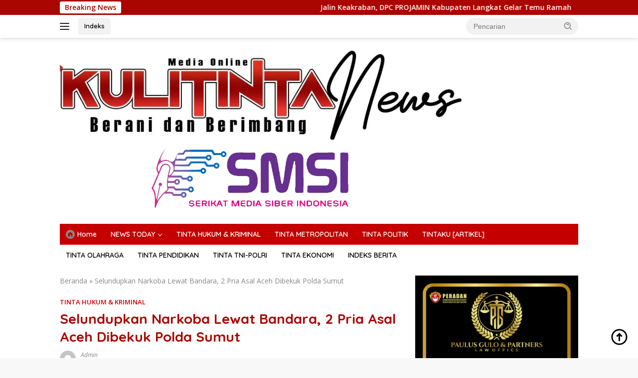

--- FILE ---
content_type: text/html; charset=UTF-8
request_url: https://www.kulitintanews.com/selundupkan-narkoba-lewat-bandara-2-pria-asal-aceh-dibekuk-polda-sumut/
body_size: 19389
content:
<!doctype html>
<html lang="id">
<head>
	<meta charset="UTF-8">
	<meta name="viewport" content="width=device-width, initial-scale=1">
	<link rel="profile" href="https://gmpg.org/xfn/11">

	<meta name='robots' content='index, follow, max-image-preview:large, max-snippet:-1, max-video-preview:-1' />

	<!-- This site is optimized with the Yoast SEO plugin v26.5 - https://yoast.com/wordpress/plugins/seo/ -->
	<title>Selundupkan Narkoba Lewat Bandara, 2 Pria Asal Aceh Dibekuk Polda Sumut - KuliTinta News</title>
	<link rel="canonical" href="https://www.kulitintanews.com/selundupkan-narkoba-lewat-bandara-2-pria-asal-aceh-dibekuk-polda-sumut/" />
	<meta property="og:locale" content="id_ID" />
	<meta property="og:type" content="article" />
	<meta property="og:title" content="Selundupkan Narkoba Lewat Bandara, 2 Pria Asal Aceh Dibekuk Polda Sumut - KuliTinta News" />
	<meta property="og:description" content="KULITINTANEWS.COM, MEDAN &#8211; Tim Subdit I Direktorat Narkoba Polda Sumut mengamankan 16 bungkus narkotika jenis sabu..." />
	<meta property="og:url" content="https://www.kulitintanews.com/selundupkan-narkoba-lewat-bandara-2-pria-asal-aceh-dibekuk-polda-sumut/" />
	<meta property="og:site_name" content="KuliTinta News" />
	<meta property="article:published_time" content="2024-02-23T06:16:19+00:00" />
	<meta name="author" content="admin" />
	<meta name="twitter:card" content="summary_large_image" />
	<meta name="twitter:label1" content="Ditulis oleh" />
	<meta name="twitter:data1" content="admin" />
	<script type="application/ld+json" class="yoast-schema-graph">{"@context":"https://schema.org","@graph":[{"@type":"Article","@id":"https://www.kulitintanews.com/selundupkan-narkoba-lewat-bandara-2-pria-asal-aceh-dibekuk-polda-sumut/#article","isPartOf":{"@id":"https://www.kulitintanews.com/selundupkan-narkoba-lewat-bandara-2-pria-asal-aceh-dibekuk-polda-sumut/"},"author":{"name":"admin","@id":"https://www.kulitintanews.com/#/schema/person/3184107572884c43d861d35e663f3cff"},"headline":"Selundupkan Narkoba Lewat Bandara, 2 Pria Asal Aceh Dibekuk Polda Sumut","datePublished":"2024-02-23T06:16:19+00:00","mainEntityOfPage":{"@id":"https://www.kulitintanews.com/selundupkan-narkoba-lewat-bandara-2-pria-asal-aceh-dibekuk-polda-sumut/"},"wordCount":108,"commentCount":0,"publisher":{"@id":"https://www.kulitintanews.com/#organization"},"image":{"@id":"https://www.kulitintanews.com/selundupkan-narkoba-lewat-bandara-2-pria-asal-aceh-dibekuk-polda-sumut/#primaryimage"},"thumbnailUrl":"","keywords":["Ditresnarkoba Polda Sumut","Narkoba","Penyelundupan Narkoba","polda sumut"],"articleSection":["TINTA HUKUM &amp; KRIMINAL"],"inLanguage":"id","potentialAction":[{"@type":"CommentAction","name":"Comment","target":["https://www.kulitintanews.com/selundupkan-narkoba-lewat-bandara-2-pria-asal-aceh-dibekuk-polda-sumut/#respond"]}]},{"@type":"WebPage","@id":"https://www.kulitintanews.com/selundupkan-narkoba-lewat-bandara-2-pria-asal-aceh-dibekuk-polda-sumut/","url":"https://www.kulitintanews.com/selundupkan-narkoba-lewat-bandara-2-pria-asal-aceh-dibekuk-polda-sumut/","name":"Selundupkan Narkoba Lewat Bandara, 2 Pria Asal Aceh Dibekuk Polda Sumut - KuliTinta News","isPartOf":{"@id":"https://www.kulitintanews.com/#website"},"primaryImageOfPage":{"@id":"https://www.kulitintanews.com/selundupkan-narkoba-lewat-bandara-2-pria-asal-aceh-dibekuk-polda-sumut/#primaryimage"},"image":{"@id":"https://www.kulitintanews.com/selundupkan-narkoba-lewat-bandara-2-pria-asal-aceh-dibekuk-polda-sumut/#primaryimage"},"thumbnailUrl":"","datePublished":"2024-02-23T06:16:19+00:00","breadcrumb":{"@id":"https://www.kulitintanews.com/selundupkan-narkoba-lewat-bandara-2-pria-asal-aceh-dibekuk-polda-sumut/#breadcrumb"},"inLanguage":"id","potentialAction":[{"@type":"ReadAction","target":["https://www.kulitintanews.com/selundupkan-narkoba-lewat-bandara-2-pria-asal-aceh-dibekuk-polda-sumut/"]}]},{"@type":"ImageObject","inLanguage":"id","@id":"https://www.kulitintanews.com/selundupkan-narkoba-lewat-bandara-2-pria-asal-aceh-dibekuk-polda-sumut/#primaryimage","url":"","contentUrl":""},{"@type":"BreadcrumbList","@id":"https://www.kulitintanews.com/selundupkan-narkoba-lewat-bandara-2-pria-asal-aceh-dibekuk-polda-sumut/#breadcrumb","itemListElement":[{"@type":"ListItem","position":1,"name":"Beranda","item":"https://www.kulitintanews.com/"},{"@type":"ListItem","position":2,"name":"Selundupkan Narkoba Lewat Bandara, 2 Pria Asal Aceh Dibekuk Polda Sumut"}]},{"@type":"WebSite","@id":"https://www.kulitintanews.com/#website","url":"https://www.kulitintanews.com/","name":"KuliTinta News","description":"Berani dan Berimbang","publisher":{"@id":"https://www.kulitintanews.com/#organization"},"potentialAction":[{"@type":"SearchAction","target":{"@type":"EntryPoint","urlTemplate":"https://www.kulitintanews.com/?s={search_term_string}"},"query-input":{"@type":"PropertyValueSpecification","valueRequired":true,"valueName":"search_term_string"}}],"inLanguage":"id"},{"@type":"Organization","@id":"https://www.kulitintanews.com/#organization","name":"KuliTinta News","url":"https://www.kulitintanews.com/","logo":{"@type":"ImageObject","inLanguage":"id","@id":"https://www.kulitintanews.com/#/schema/logo/image/","url":"https://www.kulitintanews.com/wp-content/uploads/2025/04/cropped-Kulitinta.jpg","contentUrl":"https://www.kulitintanews.com/wp-content/uploads/2025/04/cropped-Kulitinta.jpg","width":812,"height":193,"caption":"KuliTinta News"},"image":{"@id":"https://www.kulitintanews.com/#/schema/logo/image/"}},{"@type":"Person","@id":"https://www.kulitintanews.com/#/schema/person/3184107572884c43d861d35e663f3cff","name":"admin","image":{"@type":"ImageObject","inLanguage":"id","@id":"https://www.kulitintanews.com/#/schema/person/image/","url":"https://secure.gravatar.com/avatar/ec48ca9d20bee8f95d01e37af0c0211dce90bd7abcd24c9303f3cad7055dbff5?s=96&d=mm&r=g","contentUrl":"https://secure.gravatar.com/avatar/ec48ca9d20bee8f95d01e37af0c0211dce90bd7abcd24c9303f3cad7055dbff5?s=96&d=mm&r=g","caption":"admin"},"sameAs":["https://www.kulitintanews.com"],"url":"https://www.kulitintanews.com/author/admin/"}]}</script>
	<!-- / Yoast SEO plugin. -->


<link rel='dns-prefetch' href='//connect.facebook.net' />
<link rel='dns-prefetch' href='//www.googletagmanager.com' />
<link rel='dns-prefetch' href='//fonts.googleapis.com' />
<link rel='dns-prefetch' href='//pagead2.googlesyndication.com' />
<link rel="alternate" type="application/rss+xml" title="KuliTinta News &raquo; Feed" href="https://www.kulitintanews.com/feed/" />
<link rel="alternate" type="application/rss+xml" title="KuliTinta News &raquo; Umpan Komentar" href="https://www.kulitintanews.com/comments/feed/" />
<link rel="alternate" type="application/rss+xml" title="KuliTinta News &raquo; Selundupkan Narkoba Lewat Bandara, 2 Pria Asal Aceh Dibekuk Polda Sumut Umpan Komentar" href="https://www.kulitintanews.com/selundupkan-narkoba-lewat-bandara-2-pria-asal-aceh-dibekuk-polda-sumut/feed/" />
<link rel="alternate" title="oEmbed (JSON)" type="application/json+oembed" href="https://www.kulitintanews.com/wp-json/oembed/1.0/embed?url=https%3A%2F%2Fwww.kulitintanews.com%2Fselundupkan-narkoba-lewat-bandara-2-pria-asal-aceh-dibekuk-polda-sumut%2F" />
<link rel="alternate" title="oEmbed (XML)" type="text/xml+oembed" href="https://www.kulitintanews.com/wp-json/oembed/1.0/embed?url=https%3A%2F%2Fwww.kulitintanews.com%2Fselundupkan-narkoba-lewat-bandara-2-pria-asal-aceh-dibekuk-polda-sumut%2F&#038;format=xml" />
<style id='wp-img-auto-sizes-contain-inline-css'>
img:is([sizes=auto i],[sizes^="auto," i]){contain-intrinsic-size:3000px 1500px}
/*# sourceURL=wp-img-auto-sizes-contain-inline-css */
</style>
<link rel='stylesheet' id='dashicons-css' href='https://www.kulitintanews.com/wp-includes/css/dashicons.min.css?ver=6.9' media='all' />
<link rel='stylesheet' id='post-views-counter-frontend-css' href='https://www.kulitintanews.com/wp-content/plugins/post-views-counter/css/frontend.css?ver=1.6.1' media='all' />
<link rel='stylesheet' id='elusive-css' href='https://www.kulitintanews.com/wp-content/plugins/menu-icons/vendor/codeinwp/icon-picker/css/types/elusive.min.css?ver=2.0' media='all' />
<link rel='stylesheet' id='menu-icons-extra-css' href='https://www.kulitintanews.com/wp-content/plugins/menu-icons/css/extra.min.css?ver=0.13.20' media='all' />
<style id='wp-emoji-styles-inline-css'>

	img.wp-smiley, img.emoji {
		display: inline !important;
		border: none !important;
		box-shadow: none !important;
		height: 1em !important;
		width: 1em !important;
		margin: 0 0.07em !important;
		vertical-align: -0.1em !important;
		background: none !important;
		padding: 0 !important;
	}
/*# sourceURL=wp-emoji-styles-inline-css */
</style>
<link rel='stylesheet' id='wpberita-fonts-css' href='https://fonts.googleapis.com/css?family=Quicksand%3A600%2C600%2C700%7COpen+Sans%3A400%2Citalic%2C600&#038;subset=latin&#038;display=swap&#038;ver=2.1.7' media='all' />
<link rel='stylesheet' id='wpberita-style-css' href='https://www.kulitintanews.com/wp-content/themes/wpberita/style.css?ver=2.1.7' media='all' />
<style id='wpberita-style-inline-css'>
h1,h2,h3,h4,h5,h6,.sidr-class-site-title,.site-title,.gmr-mainmenu ul > li > a,.sidr ul li a,.heading-text,.gmr-mobilemenu ul li a,#navigationamp ul li a{font-family:Quicksand;}h1,h2,h3,h4,h5,h6,.sidr-class-site-title,.site-title,.gmr-mainmenu ul > li > a,.sidr ul li a,.heading-text,.gmr-mobilemenu ul li a,#navigationamp ul li a,.related-text-onlytitle{font-weight:600;}h1 strong,h2 strong,h3 strong,h4 strong,h5 strong,h6 strong{font-weight:700;}body{font-family:Open Sans;--font-reguler:400;--font-bold:600;--background-color:#f8f8f8;--main-color:#000000;--link-color-body:#000000;--hoverlink-color-body:#D32F2F;--border-color:#cccccc;--button-bgcolor:#0060aa;--button-color:#ffffff;--header-bgcolor:#ffffff;--topnav-color:#222222;--bigheadline-color:#f1c40f;--mainmenu-color:#ffffff;--mainmenu-hovercolor:#eeee22;--secondmenu-bgcolor:#ffffff;--secondmenu-color:#000000;--secondmenu-hovercolor:#dd3333;--content-bgcolor:#ffffff;--content-greycolor:#888888;--greybody-bgcolor:#efefef;--footer-bgcolor:#ffffff;--footer-color:#666666;--footer-linkcolor:#666666;--footer-hover-linkcolor:#666666;}.entry-content-single{font-size:16px;}body,body.dark-theme{--scheme-color:#aa0500;--secondscheme-color:#cc0000;--mainmenu-bgcolor:#c40000;}/* Generate Using Cache */
/*# sourceURL=wpberita-style-inline-css */
</style>

<!-- Potongan tag Google (gtag.js) ditambahkan oleh Site Kit -->
<!-- Snippet Google Analytics telah ditambahkan oleh Site Kit -->
<script src="https://www.googletagmanager.com/gtag/js?id=GT-PHPX3SHF" id="google_gtagjs-js" async></script>
<script id="google_gtagjs-js-after">
window.dataLayer = window.dataLayer || [];function gtag(){dataLayer.push(arguments);}
gtag("set","linker",{"domains":["www.kulitintanews.com"]});
gtag("js", new Date());
gtag("set", "developer_id.dZTNiMT", true);
gtag("config", "GT-PHPX3SHF");
//# sourceURL=google_gtagjs-js-after
</script>
<link rel="https://api.w.org/" href="https://www.kulitintanews.com/wp-json/" /><link rel="alternate" title="JSON" type="application/json" href="https://www.kulitintanews.com/wp-json/wp/v2/posts/5720" /><link rel="EditURI" type="application/rsd+xml" title="RSD" href="https://www.kulitintanews.com/xmlrpc.php?rsd" />
<meta name="generator" content="WordPress 6.9" />
<link rel='shortlink' href='https://www.kulitintanews.com/?p=5720' />
<meta name="generator" content="Site Kit by Google 1.170.0" /><link rel="pingback" href="https://www.kulitintanews.com/xmlrpc.php"><meta name="google-site-verification" content="pDYf-xFwBB6c4EECX9OYGAuODjV9Afsgc5iBb3Ef4bU">
<!-- Meta tag Google AdSense ditambahkan oleh Site Kit -->
<meta name="google-adsense-platform-account" content="ca-host-pub-2644536267352236">
<meta name="google-adsense-platform-domain" content="sitekit.withgoogle.com">
<!-- Akhir tag meta Google AdSense yang ditambahkan oleh Site Kit -->

<!-- Snippet Google AdSense telah ditambahkan oleh Site Kit -->
<script async src="https://pagead2.googlesyndication.com/pagead/js/adsbygoogle.js?client=ca-pub-6342874128650656&amp;host=ca-host-pub-2644536267352236" crossorigin="anonymous"></script>

<!-- Snippet Google AdSense penutup telah ditambahkan oleh Site Kit -->
<link rel="icon" href="https://www.kulitintanews.com/wp-content/uploads/2025/04/cropped-Desain-tanpa-judul-32x32.png" sizes="32x32" />
<link rel="icon" href="https://www.kulitintanews.com/wp-content/uploads/2025/04/cropped-Desain-tanpa-judul-192x192.png" sizes="192x192" />
<link rel="apple-touch-icon" href="https://www.kulitintanews.com/wp-content/uploads/2025/04/cropped-Desain-tanpa-judul-180x180.png" />
<meta name="msapplication-TileImage" content="https://www.kulitintanews.com/wp-content/uploads/2025/04/cropped-Desain-tanpa-judul-270x270.png" />
<style id='global-styles-inline-css'>
:root{--wp--preset--aspect-ratio--square: 1;--wp--preset--aspect-ratio--4-3: 4/3;--wp--preset--aspect-ratio--3-4: 3/4;--wp--preset--aspect-ratio--3-2: 3/2;--wp--preset--aspect-ratio--2-3: 2/3;--wp--preset--aspect-ratio--16-9: 16/9;--wp--preset--aspect-ratio--9-16: 9/16;--wp--preset--color--black: #000000;--wp--preset--color--cyan-bluish-gray: #abb8c3;--wp--preset--color--white: #ffffff;--wp--preset--color--pale-pink: #f78da7;--wp--preset--color--vivid-red: #cf2e2e;--wp--preset--color--luminous-vivid-orange: #ff6900;--wp--preset--color--luminous-vivid-amber: #fcb900;--wp--preset--color--light-green-cyan: #7bdcb5;--wp--preset--color--vivid-green-cyan: #00d084;--wp--preset--color--pale-cyan-blue: #8ed1fc;--wp--preset--color--vivid-cyan-blue: #0693e3;--wp--preset--color--vivid-purple: #9b51e0;--wp--preset--gradient--vivid-cyan-blue-to-vivid-purple: linear-gradient(135deg,rgb(6,147,227) 0%,rgb(155,81,224) 100%);--wp--preset--gradient--light-green-cyan-to-vivid-green-cyan: linear-gradient(135deg,rgb(122,220,180) 0%,rgb(0,208,130) 100%);--wp--preset--gradient--luminous-vivid-amber-to-luminous-vivid-orange: linear-gradient(135deg,rgb(252,185,0) 0%,rgb(255,105,0) 100%);--wp--preset--gradient--luminous-vivid-orange-to-vivid-red: linear-gradient(135deg,rgb(255,105,0) 0%,rgb(207,46,46) 100%);--wp--preset--gradient--very-light-gray-to-cyan-bluish-gray: linear-gradient(135deg,rgb(238,238,238) 0%,rgb(169,184,195) 100%);--wp--preset--gradient--cool-to-warm-spectrum: linear-gradient(135deg,rgb(74,234,220) 0%,rgb(151,120,209) 20%,rgb(207,42,186) 40%,rgb(238,44,130) 60%,rgb(251,105,98) 80%,rgb(254,248,76) 100%);--wp--preset--gradient--blush-light-purple: linear-gradient(135deg,rgb(255,206,236) 0%,rgb(152,150,240) 100%);--wp--preset--gradient--blush-bordeaux: linear-gradient(135deg,rgb(254,205,165) 0%,rgb(254,45,45) 50%,rgb(107,0,62) 100%);--wp--preset--gradient--luminous-dusk: linear-gradient(135deg,rgb(255,203,112) 0%,rgb(199,81,192) 50%,rgb(65,88,208) 100%);--wp--preset--gradient--pale-ocean: linear-gradient(135deg,rgb(255,245,203) 0%,rgb(182,227,212) 50%,rgb(51,167,181) 100%);--wp--preset--gradient--electric-grass: linear-gradient(135deg,rgb(202,248,128) 0%,rgb(113,206,126) 100%);--wp--preset--gradient--midnight: linear-gradient(135deg,rgb(2,3,129) 0%,rgb(40,116,252) 100%);--wp--preset--font-size--small: 13px;--wp--preset--font-size--medium: 20px;--wp--preset--font-size--large: 36px;--wp--preset--font-size--x-large: 42px;--wp--preset--spacing--20: 0.44rem;--wp--preset--spacing--30: 0.67rem;--wp--preset--spacing--40: 1rem;--wp--preset--spacing--50: 1.5rem;--wp--preset--spacing--60: 2.25rem;--wp--preset--spacing--70: 3.38rem;--wp--preset--spacing--80: 5.06rem;--wp--preset--shadow--natural: 6px 6px 9px rgba(0, 0, 0, 0.2);--wp--preset--shadow--deep: 12px 12px 50px rgba(0, 0, 0, 0.4);--wp--preset--shadow--sharp: 6px 6px 0px rgba(0, 0, 0, 0.2);--wp--preset--shadow--outlined: 6px 6px 0px -3px rgb(255, 255, 255), 6px 6px rgb(0, 0, 0);--wp--preset--shadow--crisp: 6px 6px 0px rgb(0, 0, 0);}:where(.is-layout-flex){gap: 0.5em;}:where(.is-layout-grid){gap: 0.5em;}body .is-layout-flex{display: flex;}.is-layout-flex{flex-wrap: wrap;align-items: center;}.is-layout-flex > :is(*, div){margin: 0;}body .is-layout-grid{display: grid;}.is-layout-grid > :is(*, div){margin: 0;}:where(.wp-block-columns.is-layout-flex){gap: 2em;}:where(.wp-block-columns.is-layout-grid){gap: 2em;}:where(.wp-block-post-template.is-layout-flex){gap: 1.25em;}:where(.wp-block-post-template.is-layout-grid){gap: 1.25em;}.has-black-color{color: var(--wp--preset--color--black) !important;}.has-cyan-bluish-gray-color{color: var(--wp--preset--color--cyan-bluish-gray) !important;}.has-white-color{color: var(--wp--preset--color--white) !important;}.has-pale-pink-color{color: var(--wp--preset--color--pale-pink) !important;}.has-vivid-red-color{color: var(--wp--preset--color--vivid-red) !important;}.has-luminous-vivid-orange-color{color: var(--wp--preset--color--luminous-vivid-orange) !important;}.has-luminous-vivid-amber-color{color: var(--wp--preset--color--luminous-vivid-amber) !important;}.has-light-green-cyan-color{color: var(--wp--preset--color--light-green-cyan) !important;}.has-vivid-green-cyan-color{color: var(--wp--preset--color--vivid-green-cyan) !important;}.has-pale-cyan-blue-color{color: var(--wp--preset--color--pale-cyan-blue) !important;}.has-vivid-cyan-blue-color{color: var(--wp--preset--color--vivid-cyan-blue) !important;}.has-vivid-purple-color{color: var(--wp--preset--color--vivid-purple) !important;}.has-black-background-color{background-color: var(--wp--preset--color--black) !important;}.has-cyan-bluish-gray-background-color{background-color: var(--wp--preset--color--cyan-bluish-gray) !important;}.has-white-background-color{background-color: var(--wp--preset--color--white) !important;}.has-pale-pink-background-color{background-color: var(--wp--preset--color--pale-pink) !important;}.has-vivid-red-background-color{background-color: var(--wp--preset--color--vivid-red) !important;}.has-luminous-vivid-orange-background-color{background-color: var(--wp--preset--color--luminous-vivid-orange) !important;}.has-luminous-vivid-amber-background-color{background-color: var(--wp--preset--color--luminous-vivid-amber) !important;}.has-light-green-cyan-background-color{background-color: var(--wp--preset--color--light-green-cyan) !important;}.has-vivid-green-cyan-background-color{background-color: var(--wp--preset--color--vivid-green-cyan) !important;}.has-pale-cyan-blue-background-color{background-color: var(--wp--preset--color--pale-cyan-blue) !important;}.has-vivid-cyan-blue-background-color{background-color: var(--wp--preset--color--vivid-cyan-blue) !important;}.has-vivid-purple-background-color{background-color: var(--wp--preset--color--vivid-purple) !important;}.has-black-border-color{border-color: var(--wp--preset--color--black) !important;}.has-cyan-bluish-gray-border-color{border-color: var(--wp--preset--color--cyan-bluish-gray) !important;}.has-white-border-color{border-color: var(--wp--preset--color--white) !important;}.has-pale-pink-border-color{border-color: var(--wp--preset--color--pale-pink) !important;}.has-vivid-red-border-color{border-color: var(--wp--preset--color--vivid-red) !important;}.has-luminous-vivid-orange-border-color{border-color: var(--wp--preset--color--luminous-vivid-orange) !important;}.has-luminous-vivid-amber-border-color{border-color: var(--wp--preset--color--luminous-vivid-amber) !important;}.has-light-green-cyan-border-color{border-color: var(--wp--preset--color--light-green-cyan) !important;}.has-vivid-green-cyan-border-color{border-color: var(--wp--preset--color--vivid-green-cyan) !important;}.has-pale-cyan-blue-border-color{border-color: var(--wp--preset--color--pale-cyan-blue) !important;}.has-vivid-cyan-blue-border-color{border-color: var(--wp--preset--color--vivid-cyan-blue) !important;}.has-vivid-purple-border-color{border-color: var(--wp--preset--color--vivid-purple) !important;}.has-vivid-cyan-blue-to-vivid-purple-gradient-background{background: var(--wp--preset--gradient--vivid-cyan-blue-to-vivid-purple) !important;}.has-light-green-cyan-to-vivid-green-cyan-gradient-background{background: var(--wp--preset--gradient--light-green-cyan-to-vivid-green-cyan) !important;}.has-luminous-vivid-amber-to-luminous-vivid-orange-gradient-background{background: var(--wp--preset--gradient--luminous-vivid-amber-to-luminous-vivid-orange) !important;}.has-luminous-vivid-orange-to-vivid-red-gradient-background{background: var(--wp--preset--gradient--luminous-vivid-orange-to-vivid-red) !important;}.has-very-light-gray-to-cyan-bluish-gray-gradient-background{background: var(--wp--preset--gradient--very-light-gray-to-cyan-bluish-gray) !important;}.has-cool-to-warm-spectrum-gradient-background{background: var(--wp--preset--gradient--cool-to-warm-spectrum) !important;}.has-blush-light-purple-gradient-background{background: var(--wp--preset--gradient--blush-light-purple) !important;}.has-blush-bordeaux-gradient-background{background: var(--wp--preset--gradient--blush-bordeaux) !important;}.has-luminous-dusk-gradient-background{background: var(--wp--preset--gradient--luminous-dusk) !important;}.has-pale-ocean-gradient-background{background: var(--wp--preset--gradient--pale-ocean) !important;}.has-electric-grass-gradient-background{background: var(--wp--preset--gradient--electric-grass) !important;}.has-midnight-gradient-background{background: var(--wp--preset--gradient--midnight) !important;}.has-small-font-size{font-size: var(--wp--preset--font-size--small) !important;}.has-medium-font-size{font-size: var(--wp--preset--font-size--medium) !important;}.has-large-font-size{font-size: var(--wp--preset--font-size--large) !important;}.has-x-large-font-size{font-size: var(--wp--preset--font-size--x-large) !important;}
/*# sourceURL=global-styles-inline-css */
</style>
</head>

<body class="wp-singular post-template-default single single-post postid-5720 single-format-standard wp-custom-logo wp-embed-responsive wp-theme-wpberita idtheme kentooz">
	<a class="skip-link screen-reader-text" href="#primary">Langsung ke konten</a>
	<div id="topnavwrap" class="gmr-topnavwrap clearfix">
		<div class="gmr-topnotification"><div class="container"><div class="list-flex"><div class="row-flex"><div class="text-marquee">Breaking News</div></div><div class="row-flex wrap-marquee"><div class="marquee">				<a href="https://www.kulitintanews.com/jalin-keakraban-dpc-projamin-kabupaten-langkat-gelar-temu-ramah/" class="gmr-recent-marquee" title="Jalin Keakraban, DPC PROJAMIN Kabupaten Langkat Gelar Temu Ramah">Jalin Keakraban, DPC PROJAMIN Kabupaten Langkat Gelar Temu Ramah</a>
								<a href="https://www.kulitintanews.com/unit-reskrim-polsek-salapian-ungkap-kasus-penganiayaan-di-desa-ujung-teran/" class="gmr-recent-marquee" title="Unit Reskrim Polsek Salapian Ungkap Kasus Penganiayaan di Desa Ujung Teran">Unit Reskrim Polsek Salapian Ungkap Kasus Penganiayaan di Desa Ujung Teran</a>
								<a href="https://www.kulitintanews.com/bus-perintis-akan-segera-beroperasi-di-deli-serdang/" class="gmr-recent-marquee" title="Bus Perintis Akan Segera Beroperasi di Deli Serdang">Bus Perintis Akan Segera Beroperasi di Deli Serdang</a>
								<a href="https://www.kulitintanews.com/peran-strategis-pkk-wujudkan-keluarga-sehat-dan-sejahtera/" class="gmr-recent-marquee" title="Peran Strategis PKK Wujudkan Keluarga Sehat dan Sejahtera">Peran Strategis PKK Wujudkan Keluarga Sehat dan Sejahtera</a>
								<a href="https://www.kulitintanews.com/gubernur-bobby-nasution-terus-kebut-pemulihan-pascabencana-sumut/" class="gmr-recent-marquee" title="Gubernur Bobby Nasution Terus Kebut Pemulihan Pascabencana Sumut">Gubernur Bobby Nasution Terus Kebut Pemulihan Pascabencana Sumut</a>
				</div></div></div></div></div>
		<div class="container">
			<div class="list-flex">
				<div class="row-flex gmr-navleft">
					<a id="gmr-responsive-menu" title="Menu" href="#menus" rel="nofollow"><div class="ktz-i-wrap"><span class="ktz-i"></span><span class="ktz-i"></span><span class="ktz-i"></span></div></a><div class="gmr-logo-mobile"><a class="custom-logo-link" href="https://www.kulitintanews.com/" title="KuliTinta News" rel="home"><img class="custom-logo" src="https://www.kulitintanews.com/wp-content/uploads/2025/04/cropped-Kulitinta.jpg" width="812" height="193" alt="KuliTinta News" loading="lazy" /></a></div><a href="https://www.kulitintanews.com/indeks/" class="topnav-button nomobile heading-text" title="Indeks">Indeks</a>				</div>

				<div class="row-flex gmr-navright">
					
								<div class="gmr-table-search">
									<form method="get" class="gmr-searchform searchform" action="https://www.kulitintanews.com/">
										<input type="text" name="s" id="s" placeholder="Pencarian" />
										<input type="hidden" name="post_type" value="post" />
										<button type="submit" role="button" class="gmr-search-submit gmr-search-icon">
										<svg xmlns="http://www.w3.org/2000/svg" aria-hidden="true" role="img" width="1em" height="1em" preserveAspectRatio="xMidYMid meet" viewBox="0 0 24 24"><path fill="currentColor" d="M10 18a7.952 7.952 0 0 0 4.897-1.688l4.396 4.396l1.414-1.414l-4.396-4.396A7.952 7.952 0 0 0 18 10c0-4.411-3.589-8-8-8s-8 3.589-8 8s3.589 8 8 8zm0-14c3.309 0 6 2.691 6 6s-2.691 6-6 6s-6-2.691-6-6s2.691-6 6-6z"/><path fill="currentColor" d="M11.412 8.586c.379.38.588.882.588 1.414h2a3.977 3.977 0 0 0-1.174-2.828c-1.514-1.512-4.139-1.512-5.652 0l1.412 1.416c.76-.758 2.07-.756 2.826-.002z"/></svg>
										</button>
									</form>
								</div>
							<div class="gmr-search-btn">
					<a id="search-menu-button" class="topnav-button gmr-search-icon" title="Pencarian" href="#" rel="nofollow"><svg xmlns="http://www.w3.org/2000/svg" aria-hidden="true" role="img" width="1em" height="1em" preserveAspectRatio="xMidYMid meet" viewBox="0 0 24 24"><path fill="none" stroke="currentColor" stroke-linecap="round" stroke-width="2" d="m21 21l-4.486-4.494M19 10.5a8.5 8.5 0 1 1-17 0a8.5 8.5 0 0 1 17 0Z"/></svg></a>
					<div id="search-dropdown-container" class="search-dropdown search">
					<form method="get" class="gmr-searchform searchform" action="https://www.kulitintanews.com/">
						<input type="text" name="s" id="s" placeholder="Pencarian" />
						<button type="submit" class="gmr-search-submit gmr-search-icon"><svg xmlns="http://www.w3.org/2000/svg" aria-hidden="true" role="img" width="1em" height="1em" preserveAspectRatio="xMidYMid meet" viewBox="0 0 24 24"><path fill="currentColor" d="M10 18a7.952 7.952 0 0 0 4.897-1.688l4.396 4.396l1.414-1.414l-4.396-4.396A7.952 7.952 0 0 0 18 10c0-4.411-3.589-8-8-8s-8 3.589-8 8s3.589 8 8 8zm0-14c3.309 0 6 2.691 6 6s-2.691 6-6 6s-6-2.691-6-6s2.691-6 6-6z"/><path fill="currentColor" d="M11.412 8.586c.379.38.588.882.588 1.414h2a3.977 3.977 0 0 0-1.174-2.828c-1.514-1.512-4.139-1.512-5.652 0l1.412 1.416c.76-.758 2.07-.756 2.826-.002z"/></svg></button>
					</form>
					</div>
				</div>				</div>
			</div>
		</div>
				</div>

	<div id="page" class="site">

									<header id="masthead" class="site-header">
								<div class="container">
					<div class="site-branding">
						<div class="gmr-logo"><div class="gmr-logo-wrap"><a class="custom-logo-link logolink" href="https://www.kulitintanews.com" title="KuliTinta News" rel="home"><img class="custom-logo" src="https://www.kulitintanews.com/wp-content/uploads/2025/04/cropped-Kulitinta.jpg" width="812" height="193" alt="KuliTinta News" loading="lazy" /></a><div class="close-topnavmenu-wrap"><a id="close-topnavmenu-button" rel="nofollow" href="#"><svg xmlns="http://www.w3.org/2000/svg" aria-hidden="true" role="img" width="1em" height="1em" preserveAspectRatio="xMidYMid meet" viewBox="0 0 32 32"><path fill="currentColor" d="M24 9.4L22.6 8L16 14.6L9.4 8L8 9.4l6.6 6.6L8 22.6L9.4 24l6.6-6.6l6.6 6.6l1.4-1.4l-6.6-6.6L24 9.4z"/></svg></a></div></div></div><div class="gmr-banner-logo"><img class="details-image" src="https://www.kulitintanews.com/wp-content/uploads/2025/04/Untitled-1-1.jpg" draggable="false" alt=""></div>					</div><!-- .site-branding -->
				</div>
			</header><!-- #masthead -->
							<div id="main-nav-wrap" class="gmr-mainmenu-wrap">
				<div class="container">
					<nav id="main-nav" class="main-navigation gmr-mainmenu">
						<ul id="primary-menu" class="menu"><li id="menu-item-180" class="menu-item menu-item-type-custom menu-item-object-custom menu-item-home menu-item-180"><a href="https://www.kulitintanews.com/"><i class="_mi _before elusive el-icon-home-alt" aria-hidden="true"></i><span>Home</span></a></li>
<li id="menu-item-13307" class="menu-item menu-item-type-taxonomy menu-item-object-category menu-item-has-children menu-item-13307"><a href="https://www.kulitintanews.com/category/news-today/">NEWS TODAY</a>
<ul class="sub-menu">
	<li id="menu-item-13311" class="menu-item menu-item-type-taxonomy menu-item-object-category menu-item-13311"><a href="https://www.kulitintanews.com/category/tinta-medan/">TINTA MEDAN</a></li>
	<li id="menu-item-13310" class="menu-item menu-item-type-taxonomy menu-item-object-category menu-item-13310"><a href="https://www.kulitintanews.com/category/tinta-langkat/">TINTA LANGKAT</a></li>
	<li id="menu-item-13313" class="menu-item menu-item-type-taxonomy menu-item-object-category menu-item-13313"><a href="https://www.kulitintanews.com/category/tinta-nias/">TINTA NIAS</a></li>
</ul>
</li>
<li id="menu-item-13309" class="menu-item menu-item-type-taxonomy menu-item-object-category current-post-ancestor current-menu-parent current-post-parent menu-item-13309"><a href="https://www.kulitintanews.com/category/tinta-hukum-kriminal/">TINTA HUKUM &amp; KRIMINAL</a></li>
<li id="menu-item-13312" class="menu-item menu-item-type-taxonomy menu-item-object-category menu-item-13312"><a href="https://www.kulitintanews.com/category/tinta-metropolitan/">TINTA METROPOLITAN</a></li>
<li id="menu-item-13316" class="menu-item menu-item-type-taxonomy menu-item-object-category menu-item-13316"><a href="https://www.kulitintanews.com/category/tinta-politik/">TINTA POLITIK</a></li>
<li id="menu-item-13318" class="menu-item menu-item-type-taxonomy menu-item-object-category menu-item-13318"><a href="https://www.kulitintanews.com/category/tintaku-artikel/">TINTAKU [ARTIKEL]</a></li>
</ul><ul id="secondary-menu" class="menu"><li id="menu-item-13338" class="menu-item menu-item-type-taxonomy menu-item-object-category menu-item-13338"><a href="https://www.kulitintanews.com/category/tinta-olahraga/">TINTA OLAHRAGA</a></li>
<li id="menu-item-13339" class="menu-item menu-item-type-taxonomy menu-item-object-category menu-item-13339"><a href="https://www.kulitintanews.com/category/tinta-pendidikan/">TINTA PENDIDIKAN</a></li>
<li id="menu-item-13341" class="menu-item menu-item-type-taxonomy menu-item-object-category menu-item-13341"><a href="https://www.kulitintanews.com/category/tinta-tni-polri/">TINTA TNI-POLRI</a></li>
<li id="menu-item-13332" class="menu-item menu-item-type-taxonomy menu-item-object-category menu-item-13332"><a href="https://www.kulitintanews.com/category/tinta-ekonomi/">TINTA EKONOMI</a></li>
<li id="menu-item-13344" class="menu-item menu-item-type-post_type menu-item-object-page menu-item-13344"><a href="https://www.kulitintanews.com/indeks/">INDEKS BERITA</a></li>
</ul>					</nav><!-- #main-nav -->
				</div>
			</div>
			
		
		<div id="content" class="gmr-content">

			<div class="container">
				<div class="row">
<main id="primary" class="site-main col-md-8">
	
<article id="post-5720" class="content-single post-5720 post type-post status-publish format-standard has-post-thumbnail hentry category-tinta-hukum-kriminal tag-ditresnarkoba-polda-sumut tag-narkoba tag-penyelundupan-narkoba tag-polda-sumut">
	<div class="breadcrumbs"><span><span><a href="https://www.kulitintanews.com/">Beranda</a></span> » <span class="breadcrumb_last" aria-current="page">Selundupkan Narkoba Lewat Bandara, 2 Pria Asal Aceh Dibekuk Polda Sumut</span></span></div>	<header class="entry-header entry-header-single">
		<div class="gmr-meta-topic"><strong><span class="cat-links-content"><a href="https://www.kulitintanews.com/category/tinta-hukum-kriminal/" rel="category tag">TINTA HUKUM &amp; KRIMINAL</a></span></strong>&nbsp;&nbsp;</div><h1 class="entry-title"><strong>Selundupkan Narkoba Lewat Bandara, 2 Pria Asal Aceh Dibekuk Polda Sumut</strong></h1><div class="list-table clearfix"><div class="table-row"><div class="table-cell gmr-gravatar-metasingle"><a class="url" href="https://www.kulitintanews.com/author/admin/" title="Permalink ke: admin"><img alt='' src='https://secure.gravatar.com/avatar/ec48ca9d20bee8f95d01e37af0c0211dce90bd7abcd24c9303f3cad7055dbff5?s=32&#038;d=mm&#038;r=g' srcset='https://secure.gravatar.com/avatar/ec48ca9d20bee8f95d01e37af0c0211dce90bd7abcd24c9303f3cad7055dbff5?s=64&#038;d=mm&#038;r=g 2x' class='avatar avatar-32 photo img-cicle' height='32' width='32' decoding='async'/></a></div><div class="table-cell gmr-content-metasingle"><div class="meta-content gmr-content-metasingle"><span class="author vcard"><a class="url fn n" href="https://www.kulitintanews.com/author/admin/" title="admin">admin</a></span></div><div class="meta-content gmr-content-metasingle"><span class="posted-on"><time class="entry-date published updated" datetime="2024-02-23T13:16:19+07:00">23/02/2024</time></span></div></div></div></div>	</header><!-- .entry-header -->
				<figure class="post-thumbnail gmr-thumbnail-single">
											</figure>
			
	<div class="single-wrap">
				<div class="entry-content entry-content-single clearfix">
			<p><strong>KULITINTANEWS.COM, MEDAN </strong>&#8211; Tim Subdit I Direktorat Narkoba Polda Sumut mengamankan 16 bungkus narkotika jenis sabu yang diselundupkan lewat Bandara Kualanamu, Kabupaten Deli Serdang.</p>
<p>Sabu dengan total berat 3,8 kilogram itu diamankan polisi dari dua orang tersangka, yakni AK (24) dan MH (29) warga Kota Aceh, Provinsi Aceh.</p>
<p>Kabid Humas Polda Sumut, Kombes Hadi Wahyudi membenarkan terkait penangkapan itu,” ucap Hadi, Jum&#8217;at (23/02/2024).</p>
<p>Dikatakan Hadi, pengungkapan berawal dari laporan masyarakat yang menyebutkan adanya dua orang laki-laki dewasa sedang membawa narkotika jenis sabu.</p>
<p>“Dari informasi itu kita kembangkan. Selanjutnya kita lidik dan berhasil mengamankan keduanya. Kini kasusnya masih kita dalami,” pungkasnya.<strong>(Red)</strong></p>
<div class="gmr-related-post-onlytitle">
<div class="related-text-onlytitle">Berita Terkait</div>
<div class="clearfix">
<div class="list-gallery-title"><a href="https://www.kulitintanews.com/unit-reskrim-polsek-salapian-ungkap-kasus-penganiayaan-di-desa-ujung-teran/" class="recent-title heading-text" title="Unit Reskrim Polsek Salapian Ungkap Kasus Penganiayaan di Desa Ujung Teran" rel="bookmark">Unit Reskrim Polsek Salapian Ungkap Kasus Penganiayaan di Desa Ujung Teran</a></div>
<div class="list-gallery-title"><a href="https://www.kulitintanews.com/warga-pintusona-samosir-ditemukan-tewas-di-kebun-miliknya/" class="recent-title heading-text" title="Warga Pintusona Samosir Ditemukan Tewas di Kebun Miliknya" rel="bookmark">Warga Pintusona Samosir Ditemukan Tewas di Kebun Miliknya</a></div>
<div class="list-gallery-title"><a href="https://www.kulitintanews.com/sat-res-narkoba-polres-langkat-ungkap-kasus-peredaran-sabu-kapolres-tegaskan-komitmen-berantas-narkoba/" class="recent-title heading-text" title="Sat Res Narkoba Polres Langkat Ungkap Kasus Peredaran Sabu, Kapolres Tegaskan Komitmen Berantas Narkoba" rel="bookmark">Sat Res Narkoba Polres Langkat Ungkap Kasus Peredaran Sabu, Kapolres Tegaskan Komitmen Berantas Narkoba</a></div>
<div class="list-gallery-title"><a href="https://www.kulitintanews.com/polisi-tangkap-dua-rayap-besi/" class="recent-title heading-text" title="Polisi Tangkap Dua &#8216;Rayap&#8217; Besi" rel="bookmark">Polisi Tangkap Dua &#8216;Rayap&#8217; Besi</a></div>
<div class="list-gallery-title"><a href="https://www.kulitintanews.com/prajurit-tni-ad-bunuh-istri-di-deli-serdang-dituntut-hukuman-mati/" class="recent-title heading-text" title="Prajurit TNI AD Bunuh Istri di Deli Serdang Dituntut Hukuman Mati" rel="bookmark">Prajurit TNI AD Bunuh Istri di Deli Serdang Dituntut Hukuman Mati</a></div>
<div class="list-gallery-title"><a href="https://www.kulitintanews.com/grebek-sarang-narkoba-di-pekubuan-polsek-tanjung-pura-tegaskan-komitmen-bersih-narkoba-di-wilayah-hukumnya/" class="recent-title heading-text" title="Grebek Sarang Narkoba di Pekubuan, Polsek Tanjung Pura Tegaskan Komitmen Bersih Narkoba di Wilayah Hukumnya" rel="bookmark">Grebek Sarang Narkoba di Pekubuan, Polsek Tanjung Pura Tegaskan Komitmen Bersih Narkoba di Wilayah Hukumnya</a></div>
</div>
</div>
<div class="post-views content-post post-5720 entry-meta load-static">
				<span class="post-views-icon dashicons dashicons-chart-bar"></span> <span class="post-views-label">Post Views:</span> <span class="post-views-count">117</span>
			</div>
			<footer class="entry-footer entry-footer-single">
				<span class="tags-links heading-text"><strong><a href="https://www.kulitintanews.com/tag/ditresnarkoba-polda-sumut/" rel="tag">Ditresnarkoba Polda Sumut</a> <a href="https://www.kulitintanews.com/tag/narkoba/" rel="tag">Narkoba</a> <a href="https://www.kulitintanews.com/tag/penyelundupan-narkoba/" rel="tag">Penyelundupan Narkoba</a> <a href="https://www.kulitintanews.com/tag/polda-sumut/" rel="tag">polda sumut</a></strong></span>				<div class="gmr-cf-metacontent heading-text meta-content"></div>			</footer><!-- .entry-footer -->
					</div><!-- .entry-content -->
	</div>
	<div class="list-table clearfix"><div class="table-row"><div class="table-cell"><span class="comments-link heading-text"><a href="https://www.kulitintanews.com/selundupkan-narkoba-lewat-bandara-2-pria-asal-aceh-dibekuk-polda-sumut/#respond"><svg xmlns="http://www.w3.org/2000/svg" aria-hidden="true" role="img" width="1em" height="1em" preserveAspectRatio="xMidYMid meet" viewBox="0 0 16 16"><path fill="#888" d="M3.05 3A2.5 2.5 0 0 1 5.5 1H12a3 3 0 0 1 3 3v4.5a2.5 2.5 0 0 1-2 2.45V11a2 2 0 0 1-2 2H7.16l-2.579 1.842A1 1 0 0 1 3 14.028V13a2 2 0 0 1-2-2V5a2 2 0 0 1 2-2h.05Zm1.035 0H11a2 2 0 0 1 2 2v4.915A1.5 1.5 0 0 0 14 8.5V4a2 2 0 0 0-2-2H5.5a1.5 1.5 0 0 0-1.415 1ZM12 11V5a1 1 0 0 0-1-1H3a1 1 0 0 0-1 1v6a1 1 0 0 0 1 1h1v2.028L6.84 12H11a1 1 0 0 0 1-1Z"/></svg><span class="text-comment">Komentar</span></a></span></div><div class="table-cell gmr-content-share"><ul class="gmr-socialicon-share pull-right"><li class="facebook"><a href="https://www.facebook.com/sharer/sharer.php?u=https%3A%2F%2Fwww.kulitintanews.com%2Fselundupkan-narkoba-lewat-bandara-2-pria-asal-aceh-dibekuk-polda-sumut%2F" target="_blank" rel="nofollow" title="Facebook Share"><svg xmlns="http://www.w3.org/2000/svg" aria-hidden="true" role="img" width="1em" height="1em" preserveAspectRatio="xMidYMid meet" viewBox="0 0 32 32"><path fill="#4267b2" d="M19.254 2C15.312 2 13 4.082 13 8.826V13H8v5h5v12h5V18h4l1-5h-5V9.672C18 7.885 18.583 7 20.26 7H23V2.205C22.526 2.141 21.145 2 19.254 2z"/></svg></a></li><li class="twitter"><a href="https://twitter.com/intent/tweet?url=https%3A%2F%2Fwww.kulitintanews.com%2Fselundupkan-narkoba-lewat-bandara-2-pria-asal-aceh-dibekuk-polda-sumut%2F&amp;text=Selundupkan%20Narkoba%20Lewat%20Bandara%2C%202%20Pria%20Asal%20Aceh%20Dibekuk%20Polda%20Sumut" target="_blank" rel="nofollow" title="Tweet Ini"><svg xmlns="http://www.w3.org/2000/svg" width="24" height="24" viewBox="0 0 24 24"><path fill="currentColor" d="M18.205 2.25h3.308l-7.227 8.26l8.502 11.24H16.13l-5.214-6.817L4.95 21.75H1.64l7.73-8.835L1.215 2.25H8.04l4.713 6.231l5.45-6.231Zm-1.161 17.52h1.833L7.045 4.126H5.078L17.044 19.77Z"/></svg></a></li><li class="pin"><a href="https://pinterest.com/pin/create/button/?url=https%3A%2F%2Fwww.kulitintanews.com%2Fselundupkan-narkoba-lewat-bandara-2-pria-asal-aceh-dibekuk-polda-sumut%2F&amp;desciption=Selundupkan%20Narkoba%20Lewat%20Bandara%2C%202%20Pria%20Asal%20Aceh%20Dibekuk%20Polda%20Sumut&amp;media=" target="_blank" rel="nofollow" title="Tweet Ini"><svg xmlns="http://www.w3.org/2000/svg" aria-hidden="true" role="img" width="1em" height="1em" preserveAspectRatio="xMidYMid meet" viewBox="0 0 32 32"><path fill="#e60023" d="M16.75.406C10.337.406 4 4.681 4 11.6c0 4.4 2.475 6.9 3.975 6.9c.619 0 .975-1.725.975-2.212c0-.581-1.481-1.819-1.481-4.238c0-5.025 3.825-8.588 8.775-8.588c4.256 0 7.406 2.419 7.406 6.863c0 3.319-1.331 9.544-5.644 9.544c-1.556 0-2.888-1.125-2.888-2.737c0-2.363 1.65-4.65 1.65-7.088c0-4.137-5.869-3.387-5.869 1.613c0 1.05.131 2.212.6 3.169c-.863 3.713-2.625 9.244-2.625 13.069c0 1.181.169 2.344.281 3.525c.212.238.106.213.431.094c3.15-4.313 3.038-5.156 4.463-10.8c.769 1.463 2.756 2.25 4.331 2.25c6.637 0 9.619-6.469 9.619-12.3c0-6.206-5.363-10.256-11.25-10.256z"/></svg></a></li><li class="telegram"><a href="https://t.me/share/url?url=https%3A%2F%2Fwww.kulitintanews.com%2Fselundupkan-narkoba-lewat-bandara-2-pria-asal-aceh-dibekuk-polda-sumut%2F&amp;text=Selundupkan%20Narkoba%20Lewat%20Bandara%2C%202%20Pria%20Asal%20Aceh%20Dibekuk%20Polda%20Sumut" target="_blank" rel="nofollow" title="Telegram Share"><svg xmlns="http://www.w3.org/2000/svg" aria-hidden="true" role="img" width="1em" height="1em" preserveAspectRatio="xMidYMid meet" viewBox="0 0 15 15"><path fill="none" stroke="#08c" stroke-linejoin="round" d="m14.5 1.5l-14 5l4 2l6-4l-4 5l6 4l2-12Z"/></svg></a></li><li class="whatsapp"><a href="https://api.whatsapp.com/send?text=Selundupkan%20Narkoba%20Lewat%20Bandara%2C%202%20Pria%20Asal%20Aceh%20Dibekuk%20Polda%20Sumut https%3A%2F%2Fwww.kulitintanews.com%2Fselundupkan-narkoba-lewat-bandara-2-pria-asal-aceh-dibekuk-polda-sumut%2F" target="_blank" rel="nofollow" title="Kirim Ke WhatsApp"><svg xmlns="http://www.w3.org/2000/svg" aria-hidden="true" role="img" width="1em" height="1em" preserveAspectRatio="xMidYMid meet" viewBox="0 0 32 32"><path fill="#25d366" d="M23.328 19.177c-.401-.203-2.354-1.156-2.719-1.292c-.365-.13-.63-.198-.896.203c-.26.391-1.026 1.286-1.26 1.547s-.464.281-.859.104c-.401-.203-1.682-.62-3.203-1.984c-1.188-1.057-1.979-2.359-2.214-2.76c-.234-.396-.026-.62.172-.818c.182-.182.401-.458.604-.698c.193-.24.255-.401.396-.661c.13-.281.063-.5-.036-.698s-.896-2.161-1.229-2.943c-.318-.776-.651-.677-.896-.677c-.229-.021-.495-.021-.76-.021s-.698.099-1.063.479c-.365.401-1.396 1.359-1.396 3.297c0 1.943 1.427 3.823 1.625 4.104c.203.26 2.807 4.26 6.802 5.979c.953.401 1.693.641 2.271.839c.953.302 1.823.26 2.51.161c.76-.125 2.354-.964 2.688-1.901c.339-.943.339-1.724.24-1.901c-.099-.182-.359-.281-.76-.458zM16.083 29h-.021c-2.365 0-4.703-.641-6.745-1.839l-.479-.286l-5 1.302l1.344-4.865l-.323-.5a13.166 13.166 0 0 1-2.021-7.01c0-7.26 5.943-13.182 13.255-13.182c3.542 0 6.865 1.38 9.365 3.88a13.058 13.058 0 0 1 3.88 9.323C29.328 23.078 23.39 29 16.088 29zM27.359 4.599C24.317 1.661 20.317 0 16.062 0C7.286 0 .14 7.115.135 15.859c0 2.792.729 5.516 2.125 7.927L0 32l8.448-2.203a16.13 16.13 0 0 0 7.615 1.932h.005c8.781 0 15.927-7.115 15.932-15.865c0-4.234-1.651-8.219-4.661-11.214z"/></svg></a></li></ul></div></div></div><div class="gmr-related-post"><h3 class="related-text">Baca Juga</h3><div class="wpberita-list-gallery clearfix"><div class="list-gallery related-gallery"><a href="https://www.kulitintanews.com/unit-reskrim-polsek-salapian-ungkap-kasus-penganiayaan-di-desa-ujung-teran/" class="post-thumbnail" aria-hidden="true" tabindex="-1" title="Unit Reskrim Polsek Salapian Ungkap Kasus Penganiayaan di Desa Ujung Teran" rel="bookmark"><img width="250" height="140" src="https://www.kulitintanews.com/wp-content/uploads/2026/01/IMG-20260115-WA0090-250x140.jpg" class="attachment-medium-new size-medium-new wp-post-image" alt="" decoding="async" srcset="https://www.kulitintanews.com/wp-content/uploads/2026/01/IMG-20260115-WA0090-250x140.jpg 250w, https://www.kulitintanews.com/wp-content/uploads/2026/01/IMG-20260115-WA0090-400x225.jpg 400w" sizes="(max-width: 250px) 100vw, 250px" /></a><div class="list-gallery-title"><a href="https://www.kulitintanews.com/unit-reskrim-polsek-salapian-ungkap-kasus-penganiayaan-di-desa-ujung-teran/" class="recent-title heading-text" title="Unit Reskrim Polsek Salapian Ungkap Kasus Penganiayaan di Desa Ujung Teran" rel="bookmark">Unit Reskrim Polsek Salapian Ungkap Kasus Penganiayaan di Desa Ujung Teran</a></div></div><div class="list-gallery related-gallery"><a href="https://www.kulitintanews.com/warga-pintusona-samosir-ditemukan-tewas-di-kebun-miliknya/" class="post-thumbnail" aria-hidden="true" tabindex="-1" title="Warga Pintusona Samosir Ditemukan Tewas di Kebun Miliknya" rel="bookmark"><img width="250" height="140" src="https://www.kulitintanews.com/wp-content/uploads/2026/01/IMG-20260114-WA0089-250x140.jpg" class="attachment-medium-new size-medium-new wp-post-image" alt="" decoding="async" srcset="https://www.kulitintanews.com/wp-content/uploads/2026/01/IMG-20260114-WA0089-250x140.jpg 250w, https://www.kulitintanews.com/wp-content/uploads/2026/01/IMG-20260114-WA0089-400x225.jpg 400w" sizes="(max-width: 250px) 100vw, 250px" /></a><div class="list-gallery-title"><a href="https://www.kulitintanews.com/warga-pintusona-samosir-ditemukan-tewas-di-kebun-miliknya/" class="recent-title heading-text" title="Warga Pintusona Samosir Ditemukan Tewas di Kebun Miliknya" rel="bookmark">Warga Pintusona Samosir Ditemukan Tewas di Kebun Miliknya</a></div></div><div class="list-gallery related-gallery"><a href="https://www.kulitintanews.com/sat-res-narkoba-polres-langkat-ungkap-kasus-peredaran-sabu-kapolres-tegaskan-komitmen-berantas-narkoba/" class="post-thumbnail" aria-hidden="true" tabindex="-1" title="Sat Res Narkoba Polres Langkat Ungkap Kasus Peredaran Sabu, Kapolres Tegaskan Komitmen Berantas Narkoba" rel="bookmark"><img width="250" height="140" src="https://www.kulitintanews.com/wp-content/uploads/2026/01/IMG_20260114_191728-250x140.jpg" class="attachment-medium-new size-medium-new wp-post-image" alt="" decoding="async" loading="lazy" srcset="https://www.kulitintanews.com/wp-content/uploads/2026/01/IMG_20260114_191728-250x140.jpg 250w, https://www.kulitintanews.com/wp-content/uploads/2026/01/IMG_20260114_191728-400x225.jpg 400w" sizes="auto, (max-width: 250px) 100vw, 250px" /></a><div class="list-gallery-title"><a href="https://www.kulitintanews.com/sat-res-narkoba-polres-langkat-ungkap-kasus-peredaran-sabu-kapolres-tegaskan-komitmen-berantas-narkoba/" class="recent-title heading-text" title="Sat Res Narkoba Polres Langkat Ungkap Kasus Peredaran Sabu, Kapolres Tegaskan Komitmen Berantas Narkoba" rel="bookmark">Sat Res Narkoba Polres Langkat Ungkap Kasus Peredaran Sabu, Kapolres Tegaskan Komitmen Berantas Narkoba</a></div></div><div class="list-gallery related-gallery"><a href="https://www.kulitintanews.com/polisi-tangkap-dua-rayap-besi/" class="post-thumbnail" aria-hidden="true" tabindex="-1" title="Polisi Tangkap Dua &#8216;Rayap&#8217; Besi" rel="bookmark"><img width="250" height="140" src="https://www.kulitintanews.com/wp-content/uploads/2026/01/IMG-20260114-WA0046-250x140.jpg" class="attachment-medium-new size-medium-new wp-post-image" alt="" decoding="async" loading="lazy" srcset="https://www.kulitintanews.com/wp-content/uploads/2026/01/IMG-20260114-WA0046-250x140.jpg 250w, https://www.kulitintanews.com/wp-content/uploads/2026/01/IMG-20260114-WA0046-400x225.jpg 400w" sizes="auto, (max-width: 250px) 100vw, 250px" /></a><div class="list-gallery-title"><a href="https://www.kulitintanews.com/polisi-tangkap-dua-rayap-besi/" class="recent-title heading-text" title="Polisi Tangkap Dua &#8216;Rayap&#8217; Besi" rel="bookmark">Polisi Tangkap Dua &#8216;Rayap&#8217; Besi</a></div></div><div class="list-gallery related-gallery"><a href="https://www.kulitintanews.com/prajurit-tni-ad-bunuh-istri-di-deli-serdang-dituntut-hukuman-mati/" class="post-thumbnail" aria-hidden="true" tabindex="-1" title="Prajurit TNI AD Bunuh Istri di Deli Serdang Dituntut Hukuman Mati" rel="bookmark"><img width="250" height="140" src="https://www.kulitintanews.com/wp-content/uploads/2026/01/IMG-20260112-WA0063-250x140.jpg" class="attachment-medium-new size-medium-new wp-post-image" alt="" decoding="async" loading="lazy" srcset="https://www.kulitintanews.com/wp-content/uploads/2026/01/IMG-20260112-WA0063-250x140.jpg 250w, https://www.kulitintanews.com/wp-content/uploads/2026/01/IMG-20260112-WA0063-400x225.jpg 400w, https://www.kulitintanews.com/wp-content/uploads/2026/01/IMG-20260112-WA0063.jpg 720w" sizes="auto, (max-width: 250px) 100vw, 250px" /></a><div class="list-gallery-title"><a href="https://www.kulitintanews.com/prajurit-tni-ad-bunuh-istri-di-deli-serdang-dituntut-hukuman-mati/" class="recent-title heading-text" title="Prajurit TNI AD Bunuh Istri di Deli Serdang Dituntut Hukuman Mati" rel="bookmark">Prajurit TNI AD Bunuh Istri di Deli Serdang Dituntut Hukuman Mati</a></div></div><div class="list-gallery related-gallery"><a href="https://www.kulitintanews.com/grebek-sarang-narkoba-di-pekubuan-polsek-tanjung-pura-tegaskan-komitmen-bersih-narkoba-di-wilayah-hukumnya/" class="post-thumbnail" aria-hidden="true" tabindex="-1" title="Grebek Sarang Narkoba di Pekubuan, Polsek Tanjung Pura Tegaskan Komitmen Bersih Narkoba di Wilayah Hukumnya" rel="bookmark"><img width="250" height="140" src="https://www.kulitintanews.com/wp-content/uploads/2026/01/IMG_20260111_224554-250x140.jpg" class="attachment-medium-new size-medium-new wp-post-image" alt="" decoding="async" loading="lazy" srcset="https://www.kulitintanews.com/wp-content/uploads/2026/01/IMG_20260111_224554-250x140.jpg 250w, https://www.kulitintanews.com/wp-content/uploads/2026/01/IMG_20260111_224554-400x225.jpg 400w" sizes="auto, (max-width: 250px) 100vw, 250px" /></a><div class="list-gallery-title"><a href="https://www.kulitintanews.com/grebek-sarang-narkoba-di-pekubuan-polsek-tanjung-pura-tegaskan-komitmen-bersih-narkoba-di-wilayah-hukumnya/" class="recent-title heading-text" title="Grebek Sarang Narkoba di Pekubuan, Polsek Tanjung Pura Tegaskan Komitmen Bersih Narkoba di Wilayah Hukumnya" rel="bookmark">Grebek Sarang Narkoba di Pekubuan, Polsek Tanjung Pura Tegaskan Komitmen Bersih Narkoba di Wilayah Hukumnya</a></div></div></div></div><div class="gmr-related-post"><h3 class="related-text first-relatedtext">Rekomendasi untuk kamu</h3><div class="wpberita-list-gallery clearfix"><div class="list-gallery related-gallery third-gallery"><a href="https://www.kulitintanews.com/unit-reskrim-polsek-salapian-ungkap-kasus-penganiayaan-di-desa-ujung-teran/" class="post-thumbnail" aria-hidden="true" tabindex="-1" title="Unit Reskrim Polsek Salapian Ungkap Kasus Penganiayaan di Desa Ujung Teran" rel="bookmark"><img width="400" height="225" src="https://www.kulitintanews.com/wp-content/uploads/2026/01/IMG-20260115-WA0090-400x225.jpg" class="attachment-large size-large wp-post-image" alt="" decoding="async" loading="lazy" srcset="https://www.kulitintanews.com/wp-content/uploads/2026/01/IMG-20260115-WA0090-400x225.jpg 400w, https://www.kulitintanews.com/wp-content/uploads/2026/01/IMG-20260115-WA0090-250x140.jpg 250w" sizes="auto, (max-width: 400px) 100vw, 400px" /></a><div class="list-gallery-title"><a href="https://www.kulitintanews.com/unit-reskrim-polsek-salapian-ungkap-kasus-penganiayaan-di-desa-ujung-teran/" class="recent-title heading-text" title="Unit Reskrim Polsek Salapian Ungkap Kasus Penganiayaan di Desa Ujung Teran" rel="bookmark">Unit Reskrim Polsek Salapian Ungkap Kasus Penganiayaan di Desa Ujung Teran</a></div><div class="entry-content entry-content-archive"><p>KULITINTANEWS.COM, LANGKAT — Komitmen Polres Langkat dalam menjaga keamanan dan ketertiban masyarakat kembali dibuktikan. Unit&#8230;</p>
</div></div><div class="list-gallery related-gallery third-gallery"><a href="https://www.kulitintanews.com/warga-pintusona-samosir-ditemukan-tewas-di-kebun-miliknya/" class="post-thumbnail" aria-hidden="true" tabindex="-1" title="Warga Pintusona Samosir Ditemukan Tewas di Kebun Miliknya" rel="bookmark"><img width="400" height="225" src="https://www.kulitintanews.com/wp-content/uploads/2026/01/IMG-20260114-WA0089-400x225.jpg" class="attachment-large size-large wp-post-image" alt="" decoding="async" loading="lazy" srcset="https://www.kulitintanews.com/wp-content/uploads/2026/01/IMG-20260114-WA0089-400x225.jpg 400w, https://www.kulitintanews.com/wp-content/uploads/2026/01/IMG-20260114-WA0089-250x140.jpg 250w" sizes="auto, (max-width: 400px) 100vw, 400px" /></a><div class="list-gallery-title"><a href="https://www.kulitintanews.com/warga-pintusona-samosir-ditemukan-tewas-di-kebun-miliknya/" class="recent-title heading-text" title="Warga Pintusona Samosir Ditemukan Tewas di Kebun Miliknya" rel="bookmark">Warga Pintusona Samosir Ditemukan Tewas di Kebun Miliknya</a></div><div class="entry-content entry-content-archive"><p>KULITINTANEWS.COM, SAMOSIR &#8211; Seorang warga Kelurahan Pintu Sona, Kecamatan Pangururan, Kabupaten Samosir, ditemukan meninggal dunia&#8230;</p>
</div></div><div class="list-gallery related-gallery third-gallery"><a href="https://www.kulitintanews.com/sat-res-narkoba-polres-langkat-ungkap-kasus-peredaran-sabu-kapolres-tegaskan-komitmen-berantas-narkoba/" class="post-thumbnail" aria-hidden="true" tabindex="-1" title="Sat Res Narkoba Polres Langkat Ungkap Kasus Peredaran Sabu, Kapolres Tegaskan Komitmen Berantas Narkoba" rel="bookmark"><img width="400" height="225" src="https://www.kulitintanews.com/wp-content/uploads/2026/01/IMG_20260114_191728-400x225.jpg" class="attachment-large size-large wp-post-image" alt="" decoding="async" loading="lazy" srcset="https://www.kulitintanews.com/wp-content/uploads/2026/01/IMG_20260114_191728-400x225.jpg 400w, https://www.kulitintanews.com/wp-content/uploads/2026/01/IMG_20260114_191728-250x140.jpg 250w" sizes="auto, (max-width: 400px) 100vw, 400px" /></a><div class="list-gallery-title"><a href="https://www.kulitintanews.com/sat-res-narkoba-polres-langkat-ungkap-kasus-peredaran-sabu-kapolres-tegaskan-komitmen-berantas-narkoba/" class="recent-title heading-text" title="Sat Res Narkoba Polres Langkat Ungkap Kasus Peredaran Sabu, Kapolres Tegaskan Komitmen Berantas Narkoba" rel="bookmark">Sat Res Narkoba Polres Langkat Ungkap Kasus Peredaran Sabu, Kapolres Tegaskan Komitmen Berantas Narkoba</a></div><div class="entry-content entry-content-archive"><p>KULITINTANEWS.COM, LANGKAT – Satuan Reserse Narkoba Polres Langkat kembali berhasil mengungkap kasus tindak pidana narkotika&#8230;</p>
</div></div><div class="list-gallery related-gallery third-gallery"><a href="https://www.kulitintanews.com/polisi-tangkap-dua-rayap-besi/" class="post-thumbnail" aria-hidden="true" tabindex="-1" title="Polisi Tangkap Dua &#8216;Rayap&#8217; Besi" rel="bookmark"><img width="400" height="225" src="https://www.kulitintanews.com/wp-content/uploads/2026/01/IMG-20260114-WA0046-400x225.jpg" class="attachment-large size-large wp-post-image" alt="" decoding="async" loading="lazy" srcset="https://www.kulitintanews.com/wp-content/uploads/2026/01/IMG-20260114-WA0046-400x225.jpg 400w, https://www.kulitintanews.com/wp-content/uploads/2026/01/IMG-20260114-WA0046-250x140.jpg 250w" sizes="auto, (max-width: 400px) 100vw, 400px" /></a><div class="list-gallery-title"><a href="https://www.kulitintanews.com/polisi-tangkap-dua-rayap-besi/" class="recent-title heading-text" title="Polisi Tangkap Dua &#8216;Rayap&#8217; Besi" rel="bookmark">Polisi Tangkap Dua &#8216;Rayap&#8217; Besi</a></div><div class="entry-content entry-content-archive"><p>KULITINTANEWS.COM, MEDAN &#8211; Dua orang &#8216;rayap besi&#8217; ditangkap usai melakukan aksinya di gudang milik Muslim&#8230;</p>
</div></div><div class="list-gallery related-gallery third-gallery"><a href="https://www.kulitintanews.com/prajurit-tni-ad-bunuh-istri-di-deli-serdang-dituntut-hukuman-mati/" class="post-thumbnail" aria-hidden="true" tabindex="-1" title="Prajurit TNI AD Bunuh Istri di Deli Serdang Dituntut Hukuman Mati" rel="bookmark"><img width="400" height="225" src="https://www.kulitintanews.com/wp-content/uploads/2026/01/IMG-20260112-WA0063-400x225.jpg" class="attachment-large size-large wp-post-image" alt="" decoding="async" loading="lazy" srcset="https://www.kulitintanews.com/wp-content/uploads/2026/01/IMG-20260112-WA0063-400x225.jpg 400w, https://www.kulitintanews.com/wp-content/uploads/2026/01/IMG-20260112-WA0063-250x140.jpg 250w" sizes="auto, (max-width: 400px) 100vw, 400px" /></a><div class="list-gallery-title"><a href="https://www.kulitintanews.com/prajurit-tni-ad-bunuh-istri-di-deli-serdang-dituntut-hukuman-mati/" class="recent-title heading-text" title="Prajurit TNI AD Bunuh Istri di Deli Serdang Dituntut Hukuman Mati" rel="bookmark">Prajurit TNI AD Bunuh Istri di Deli Serdang Dituntut Hukuman Mati</a></div><div class="entry-content entry-content-archive"><p>KULITINTANEWS.COM, MEDAN &#8211; Sersan Mayor (Serma) Tengku Dian Anugrah, prajurit TNI AD dituntut hukuman mati&#8230;</p>
</div></div><div class="list-gallery related-gallery third-gallery"><a href="https://www.kulitintanews.com/grebek-sarang-narkoba-di-pekubuan-polsek-tanjung-pura-tegaskan-komitmen-bersih-narkoba-di-wilayah-hukumnya/" class="post-thumbnail" aria-hidden="true" tabindex="-1" title="Grebek Sarang Narkoba di Pekubuan, Polsek Tanjung Pura Tegaskan Komitmen Bersih Narkoba di Wilayah Hukumnya" rel="bookmark"><img width="400" height="225" src="https://www.kulitintanews.com/wp-content/uploads/2026/01/IMG_20260111_224554-400x225.jpg" class="attachment-large size-large wp-post-image" alt="" decoding="async" loading="lazy" srcset="https://www.kulitintanews.com/wp-content/uploads/2026/01/IMG_20260111_224554-400x225.jpg 400w, https://www.kulitintanews.com/wp-content/uploads/2026/01/IMG_20260111_224554-250x140.jpg 250w" sizes="auto, (max-width: 400px) 100vw, 400px" /></a><div class="list-gallery-title"><a href="https://www.kulitintanews.com/grebek-sarang-narkoba-di-pekubuan-polsek-tanjung-pura-tegaskan-komitmen-bersih-narkoba-di-wilayah-hukumnya/" class="recent-title heading-text" title="Grebek Sarang Narkoba di Pekubuan, Polsek Tanjung Pura Tegaskan Komitmen Bersih Narkoba di Wilayah Hukumnya" rel="bookmark">Grebek Sarang Narkoba di Pekubuan, Polsek Tanjung Pura Tegaskan Komitmen Bersih Narkoba di Wilayah Hukumnya</a></div><div class="entry-content entry-content-archive"><p>KULITINTANEWS.COM, LANGKAT &#8211; Polsek Tanjung Pura, melaksanakan Grebek Sarang Narkoba (GSN) di wilayah hukumnya, tepatnya&#8230;</p>
</div></div></div></div>
</article><!-- #post-5720 -->

<div id="fb-root"></div>
<div id="comments" class="gmr-fb-comments">
	<div id="respond" class="comment-respond">
		<div class="fb-comments" data-href="https://www.kulitintanews.com/selundupkan-narkoba-lewat-bandara-2-pria-asal-aceh-dibekuk-polda-sumut/" data-lazy="true" data-numposts="5" data-width="100%"></div>
	</div>
</div>

</main><!-- #main -->


<aside id="secondary" class="widget-area col-md-4 pos-sticky">
	<section id="media_image-8" class="widget widget_media_image"><img width="2560" height="1920" src="https://www.kulitintanews.com/wp-content/uploads/2025/11/Logo_Paulus_Gulo__Partners1-scaled.jpg" class="image wp-image-17543  attachment-full size-full" alt="" style="max-width: 100%; height: auto;" decoding="async" loading="lazy" srcset="https://www.kulitintanews.com/wp-content/uploads/2025/11/Logo_Paulus_Gulo__Partners1-scaled.jpg 2560w, https://www.kulitintanews.com/wp-content/uploads/2025/11/Logo_Paulus_Gulo__Partners1-768x576.jpg 768w, https://www.kulitintanews.com/wp-content/uploads/2025/11/Logo_Paulus_Gulo__Partners1-1536x1152.jpg 1536w, https://www.kulitintanews.com/wp-content/uploads/2025/11/Logo_Paulus_Gulo__Partners1-2048x1536.jpg 2048w" sizes="auto, (max-width: 2560px) 100vw, 2560px" /></section><section id="wpberita-popular-1" class="widget wpberita-popular"><div class="page-header"><h3 class="widget-title">Popular Post</h3></div>			<ul class="wpberita-list-widget">
									<li class="clearfix">
						<div class="rp-number pull-left heading-text">1</div>						<div class="recent-content numberstyle">
							<div class="meta-content"><span class="posted-on"><time class="entry-date published" datetime="2025-06-09T15:30:56+07:00">09/06/2025</time><time class="updated" datetime="2025-06-11T18:43:58+07:00">11/06/2025</time></span><span class="count-text">6461 Lihat</span></div><a class="recent-title heading-text" href="https://www.kulitintanews.com/terbul-entertainment-diduga-curi-listrik-negara-rugi-ratusan-juta-rupiah/" title="Terbul Entertainment Diduga Curi Listrik, Negara Rugi Ratusan Juta Rupiah" rel="bookmark">Terbul Entertainment Diduga Curi Listrik, Negara Rugi Ratusan Juta Rupiah</a>						</div>
												</li>
										<li class="clearfix">
						<div class="rp-number pull-left heading-text">2</div>						<div class="recent-content numberstyle">
							<div class="meta-content"><span class="posted-on"><time class="entry-date published" datetime="2025-03-26T18:01:40+07:00">26/03/2025</time><time class="updated" datetime="2025-03-28T00:05:22+07:00">28/03/2025</time></span><span class="count-text">2066 Lihat</span></div><a class="recent-title heading-text" href="https://www.kulitintanews.com/tagih-janji-tindaklanjut-proyek-teolo-harefa-masyarakat-tugala-oyo-sesalkan-sikap-dingin-ketua-komisi-iii-dprd-nias-utara/" title="Tagih Janji Tindaklanjut Proyek Teolo-Harefa, Masyarakat Tugala Oyo Sesalkan Sikap Dingin Ketua Komisi III DPRD Nias Utara" rel="bookmark">Tagih Janji Tindaklanjut Proyek Teolo-Harefa, Masyarakat Tugala Oyo Sesalkan Sikap Dingin Ketua Komisi III DPRD Nias Utara</a>						</div>
												</li>
										<li class="clearfix">
						<div class="rp-number pull-left heading-text">3</div>						<div class="recent-content numberstyle">
							<div class="meta-content"><span class="posted-on"><time class="entry-date published" datetime="2025-04-30T19:57:06+07:00">30/04/2025</time><time class="updated" datetime="2025-05-01T08:42:18+07:00">01/05/2025</time></span><span class="count-text">2024 Lihat</span></div><a class="recent-title heading-text" href="https://www.kulitintanews.com/picu-kegaduhan-di-tengah-masyarakat-kapolres-nias-diminta-tinjau-kembali-pembangunan-kantin-polsek-lotu/" title="Picu Kegaduhan Di Tengah Masyarakat, Kapolres Nias Diminta Tinjau Kembali Pembangunan Kantin Polsek Lotu" rel="bookmark">Picu Kegaduhan Di Tengah Masyarakat, Kapolres Nias Diminta Tinjau Kembali Pembangunan Kantin Polsek Lotu</a>						</div>
												</li>
										<li class="clearfix">
						<div class="rp-number pull-left heading-text">4</div>						<div class="recent-content numberstyle">
							<div class="meta-content"><span class="posted-on"><time class="entry-date published updated" datetime="2025-05-08T21:35:46+07:00">08/05/2025</time></span><span class="count-text">1985 Lihat</span></div><a class="recent-title heading-text" href="https://www.kulitintanews.com/dipecat-sepihak-ex-karyawan-koperasi-konsumen-osseda-faolala-perempuan-nias-tempuh-jalur-hukum/" title="Dipecat Sepihak, Ex Karyawan Koperasi Konsumen Osseda Faolala Perempuan Nias Tempuh Jalur Hukum" rel="bookmark">Dipecat Sepihak, Ex Karyawan Koperasi Konsumen Osseda Faolala Perempuan Nias Tempuh Jalur Hukum</a>						</div>
												</li>
										<li class="clearfix">
						<div class="rp-number pull-left heading-text">5</div>						<div class="recent-content numberstyle">
							<div class="meta-content"><span class="posted-on"><time class="entry-date published updated" datetime="2025-03-18T17:49:44+07:00">18/03/2025</time></span><span class="count-text">1758 Lihat</span></div><a class="recent-title heading-text" href="https://www.kulitintanews.com/komisi-iii-dprd-nias-utara-turun-gunung-tinjau-proyek-pembangunan-jalan-teolo-harefa/" title="Komisi III DPRD Nias Utara Turun &#8216;Gunung&#8217; Tinjau Proyek Pembangunan Jalan Te&#8217;olo &#8211; Harefa" rel="bookmark">Komisi III DPRD Nias Utara Turun &#8216;Gunung&#8217; Tinjau Proyek Pembangunan Jalan Te&#8217;olo &#8211; Harefa</a>						</div>
												</li>
										<li class="clearfix">
						<div class="rp-number pull-left heading-text">6</div>						<div class="recent-content numberstyle">
							<div class="meta-content"><span class="posted-on"><time class="entry-date published updated" datetime="2025-02-06T17:15:19+07:00">06/02/2025</time></span><span class="count-text">1617 Lihat</span></div><a class="recent-title heading-text" href="https://www.kulitintanews.com/proyek-pemeliharaan-jalan-lotu-bogali-awaai-terkesan-asal-jadi-komisi-iii-dprd-kabupaten-nias-utara-akan-rdp-dengan-dinas-pupr/" title="Proyek Pemeliharaan Jalan Lotu &#8211; Bogali &#8211; Awa&#8217;ai Terkesan Asal Jadi, Komisi III DPRD Kabupaten Nias Utara Akan RDP Dengan Dinas PUPR" rel="bookmark">Proyek Pemeliharaan Jalan Lotu &#8211; Bogali &#8211; Awa&#8217;ai Terkesan Asal Jadi, Komisi III DPRD Kabupaten Nias Utara Akan RDP Dengan Dinas PUPR</a>						</div>
												</li>
								</ul>
			</section><section id="wpberita-rp-2" class="widget wpberita-recent"><div class="page-header"><h3 class="widget-title">Tinta Medan</h3></div>				<div class="wpberita-list-gallery">
											<div class="list-gallery first-column">
															<a class="post-thumbnail" href="https://www.kulitintanews.com/zainul-abdi-nasution-plt-ketua-pwpm-2024-2026/" title="Zainul Abdi Nasution Plt Ketua PWPM 2024-2026" aria-hidden="true" tabindex="-1">
									<img width="400" height="225" src="https://www.kulitintanews.com/wp-content/uploads/2026/01/IMG-20260115-WA0047-400x225.jpg" class="attachment-large size-large wp-post-image" alt="Zainul Abdi Nasution Plt Ketua PWPM 2024-2026" decoding="async" loading="lazy" srcset="https://www.kulitintanews.com/wp-content/uploads/2026/01/IMG-20260115-WA0047-400x225.jpg 400w, https://www.kulitintanews.com/wp-content/uploads/2026/01/IMG-20260115-WA0047-250x140.jpg 250w" sizes="auto, (max-width: 400px) 100vw, 400px" />								</a>
															<div class="list-gallery-title">
								<a class="recent-title heading-text" href="https://www.kulitintanews.com/zainul-abdi-nasution-plt-ketua-pwpm-2024-2026/" title="Zainul Abdi Nasution Plt Ketua PWPM 2024-2026" rel="bookmark">Zainul Abdi Nasution Plt Ketua PWPM 2024-2026</a>							</div>
						</div>
												<div class="list-gallery">
															<a class="post-thumbnail" href="https://www.kulitintanews.com/kepala-bapenda-medan-pastikan-seluruh-sppt-pbb-sudah-selesai-dicetak-agha-tinggal-menunggu-penyerahan-simbolis-pak-wali/" title="Kepala Bapenda Medan Pastikan Seluruh SPPT PBB Sudah Selesai Dicetak, Agha: Tinggal Menunggu Penyerahan Simbolis Pak Wali" aria-hidden="true" tabindex="-1">
									<img width="250" height="140" src="https://www.kulitintanews.com/wp-content/uploads/2026/01/IMG-20260116-WA0018-250x140.jpg" class="attachment-medium-new size-medium-new wp-post-image" alt="Kepala Bapenda Medan Pastikan Seluruh SPPT PBB Sudah Selesai Dicetak, Agha: Tinggal Menunggu Penyerahan Simbolis Pak Wali" decoding="async" loading="lazy" srcset="https://www.kulitintanews.com/wp-content/uploads/2026/01/IMG-20260116-WA0018-250x140.jpg 250w, https://www.kulitintanews.com/wp-content/uploads/2026/01/IMG-20260116-WA0018-400x225.jpg 400w" sizes="auto, (max-width: 250px) 100vw, 250px" />								</a>
															<div class="list-gallery-title">
								<a class="recent-title heading-text" href="https://www.kulitintanews.com/kepala-bapenda-medan-pastikan-seluruh-sppt-pbb-sudah-selesai-dicetak-agha-tinggal-menunggu-penyerahan-simbolis-pak-wali/" title="Kepala Bapenda Medan Pastikan Seluruh SPPT PBB Sudah Selesai Dicetak, Agha: Tinggal Menunggu Penyerahan Simbolis Pak Wali" rel="bookmark">Kepala Bapenda Medan Pastikan Seluruh SPPT PBB Sudah Selesai Dicetak, Agha: Tinggal Menunggu Penyerahan Simbolis Pak Wali</a>							</div>
						</div>
												<div class="list-gallery">
															<a class="post-thumbnail" href="https://www.kulitintanews.com/rico-waas-siap-promosikan-budaya-dan-kuliner-di-rakernas-xviii-apeksi-2026/" title="Rico Waas Siap Promosikan Budaya dan Kuliner di Rakernas XVIII APEKSI 2026" aria-hidden="true" tabindex="-1">
									<img width="250" height="140" src="https://www.kulitintanews.com/wp-content/uploads/2026/01/IMG-20260116-WA0017-250x140.jpg" class="attachment-medium-new size-medium-new wp-post-image" alt="Rico Waas Siap Promosikan Budaya dan Kuliner di Rakernas XVIII APEKSI 2026" decoding="async" loading="lazy" srcset="https://www.kulitintanews.com/wp-content/uploads/2026/01/IMG-20260116-WA0017-250x140.jpg 250w, https://www.kulitintanews.com/wp-content/uploads/2026/01/IMG-20260116-WA0017-400x225.jpg 400w" sizes="auto, (max-width: 250px) 100vw, 250px" />								</a>
															<div class="list-gallery-title">
								<a class="recent-title heading-text" href="https://www.kulitintanews.com/rico-waas-siap-promosikan-budaya-dan-kuliner-di-rakernas-xviii-apeksi-2026/" title="Rico Waas Siap Promosikan Budaya dan Kuliner di Rakernas XVIII APEKSI 2026" rel="bookmark">Rico Waas Siap Promosikan Budaya dan Kuliner di Rakernas XVIII APEKSI 2026</a>							</div>
						</div>
						
				</div>
				</section><section id="wpberita-rp-3" class="widget wpberita-recent"><div class="page-header"><h3 class="widget-title">Tinta Ekonomi</h3></div>				<ul class="wpberita-rp-widget">
												<li class="clearfix">
																	<a class="post-thumbnail big-thumb" href="https://www.kulitintanews.com/btn-berikan-relaksasi-kredit-kepada-22-879-nasabah-kredit-konsumer-terdampak-banjir-dan-tanah-longsor-di-sumatera/" title="BTN Berikan Relaksasi Kredit kepada 22.879 Nasabah Kredit Konsumer Terdampak Banjir dan Tanah Longsor di Sumatera" aria-hidden="true" tabindex="-1">
										<img width="400" height="225" src="https://www.kulitintanews.com/wp-content/uploads/2025/12/IMG-20251216-WA0037-400x225.jpg" class="attachment-large size-large wp-post-image" alt="BTN Berikan Relaksasi Kredit kepada 22.879 Nasabah Kredit Konsumer Terdampak Banjir dan Tanah Longsor di Sumatera" decoding="async" loading="lazy" srcset="https://www.kulitintanews.com/wp-content/uploads/2025/12/IMG-20251216-WA0037-400x225.jpg 400w, https://www.kulitintanews.com/wp-content/uploads/2025/12/IMG-20251216-WA0037-250x140.jpg 250w" sizes="auto, (max-width: 400px) 100vw, 400px" />									</a>
									<div class="meta-content"><span class="posted-on"><time class="entry-date published updated" datetime="2025-12-16T15:44:17+07:00">16/12/2025</time></span></div><a class="recent-title heading-text" href="https://www.kulitintanews.com/btn-berikan-relaksasi-kredit-kepada-22-879-nasabah-kredit-konsumer-terdampak-banjir-dan-tanah-longsor-di-sumatera/" title="BTN Berikan Relaksasi Kredit kepada 22.879 Nasabah Kredit Konsumer Terdampak Banjir dan Tanah Longsor di Sumatera" rel="bookmark">BTN Berikan Relaksasi Kredit kepada 22.879 Nasabah Kredit Konsumer Terdampak Banjir dan Tanah Longsor di Sumatera</a>							</li>
														<li class="clearfix">
								<div class="meta-content"><span class="posted-on"><time class="entry-date published" datetime="2025-12-10T16:19:48+07:00">10/12/2025</time><time class="updated" datetime="2025-12-11T07:20:58+07:00">11/12/2025</time></span></div><a class="recent-title heading-text" href="https://www.kulitintanews.com/hut-kpr-ke-49-btn-salurkan-57-juta-rumah-bagi-rakyat-indonesia/" title="HUT KPR Ke-49, BTN Salurkan 5,7 Juta Rumah Bagi Rakyat Indonesia" rel="bookmark">HUT KPR Ke-49, BTN Salurkan 5,7 Juta Rumah Bagi Rakyat Indonesia</a>							</li>
														<li class="clearfix">
								<div class="meta-content"><span class="posted-on"><time class="entry-date published updated" datetime="2025-11-21T17:55:38+07:00">21/11/2025</time></span></div><a class="recent-title heading-text" href="https://www.kulitintanews.com/blusukan-cari-inovasi-perumahan-btn-housingpreneur-gelar-roadshow-di-usu/" title="Blusukan Cari Inovasi Perumahan, BTN Housingpreneur Gelar Roadshow di USU" rel="bookmark">Blusukan Cari Inovasi Perumahan, BTN Housingpreneur Gelar Roadshow di USU</a>							</li>
														<li class="clearfix">
								<div class="meta-content"><span class="posted-on"><time class="entry-date published updated" datetime="2025-11-05T20:05:03+07:00">05/11/2025</time></span></div><a class="recent-title heading-text" href="https://www.kulitintanews.com/edison-marpaung-apresiasi-langkah-proaktif-bupati-deli-serdang-atas-inflasi-dengan-membuka-toppis/" title="Edison Marpaung Apresiasi Langkah Proaktif Bupati Deli Serdang Atas Inflasi Dengan Membuka TOPPIS" rel="bookmark">Edison Marpaung Apresiasi Langkah Proaktif Bupati Deli Serdang Atas Inflasi Dengan Membuka TOPPIS</a>							</li>
														<li class="clearfix">
								<div class="meta-content"><span class="posted-on"><time class="entry-date published" datetime="2025-10-28T19:59:23+07:00">28/10/2025</time><time class="updated" datetime="2025-10-29T08:00:29+07:00">29/10/2025</time></span></div><a class="recent-title heading-text" href="https://www.kulitintanews.com/btn-resmi-luncurkan-tabungan-btn-hkbp/" title="BTN Resmi Luncurkan Tabungan BTN-HKBP" rel="bookmark">BTN Resmi Luncurkan Tabungan BTN-HKBP</a>							</li>
														<li class="clearfix">
								<div class="meta-content"><span class="posted-on"><time class="entry-date published" datetime="2025-10-25T10:48:56+07:00">25/10/2025</time><time class="updated" datetime="2025-10-25T10:50:04+07:00">25/10/2025</time></span></div><a class="recent-title heading-text" href="https://www.kulitintanews.com/inflasi-di-sumut-terkendali-harga-cabai-merah-35-ribu-rupiah-per-kilogram/" title="Inflasi di Sumut Terkendali, Harga Cabai Merah 35 Ribu Rupiah Per Kilogram" rel="bookmark">Inflasi di Sumut Terkendali, Harga Cabai Merah 35 Ribu Rupiah Per Kilogram</a>							</li>
											</ul>
				</section><section id="wpberita-rp-4" class="widget wpberita-recent"><div class="box-widget"><div class="page-header"><h3 class="widget-title">Tinta Pendidikan</h3></div>				<ul class="wpberita-rp-widget">
											<li class="clearfix">
																<a class="post-thumbnail pull-left" href="https://www.kulitintanews.com/bupati-samosir-temui-menkes-serahkan-proposal/" title="Bupati Samosir Temui MENKES Serahkan Proposal" aria-hidden="true" tabindex="-1">
										<img width="100" height="100" src="https://www.kulitintanews.com/wp-content/uploads/2026/01/IMG-20260115-WA0026-100x100.jpg" class="attachment-thumbnail size-thumbnail wp-post-image" alt="Bupati Samosir Temui MENKES Serahkan Proposal" decoding="async" loading="lazy" />									</a>
																<div class="recent-content  has-thumbnail">
								<div class="meta-content"><span class="posted-on"><time class="entry-date published" datetime="2026-01-14T19:53:30+07:00">14/01/2026</time><time class="updated" datetime="2026-01-15T12:54:37+07:00">15/01/2026</time></span></div><a class="recent-title heading-text" href="https://www.kulitintanews.com/bupati-samosir-temui-menkes-serahkan-proposal/" title="Bupati Samosir Temui MENKES Serahkan Proposal" rel="bookmark">Bupati Samosir Temui MENKES Serahkan Proposal</a>							</div>
														</li>
												<li class="clearfix">
																<a class="post-thumbnail pull-left" href="https://www.kulitintanews.com/rehabilitasi-toilet-sd-negeri-105356-dan-101901-lubuk-pakam-komitmen-dukung-sekolah-sehat-dan-layak-bagi-peserta-didik/" title="Rehabilitasi Toilet SD Negeri 105356 dan 101901 Lubuk Pakam, Komitmen Dukung Sekolah Sehat dan Layak Bagi Peserta Didik" aria-hidden="true" tabindex="-1">
										<img width="100" height="100" src="https://www.kulitintanews.com/wp-content/uploads/2026/01/IMG-20260114-WA0076-100x100.jpg" class="attachment-thumbnail size-thumbnail wp-post-image" alt="Rehabilitasi Toilet SD Negeri 105356 dan 101901 Lubuk Pakam, Komitmen Dukung Sekolah Sehat dan Layak Bagi Peserta Didik" decoding="async" loading="lazy" />									</a>
																<div class="recent-content  has-thumbnail">
								<div class="meta-content"><span class="posted-on"><time class="entry-date published updated" datetime="2026-01-14T19:08:41+07:00">14/01/2026</time></span></div><a class="recent-title heading-text" href="https://www.kulitintanews.com/rehabilitasi-toilet-sd-negeri-105356-dan-101901-lubuk-pakam-komitmen-dukung-sekolah-sehat-dan-layak-bagi-peserta-didik/" title="Rehabilitasi Toilet SD Negeri 105356 dan 101901 Lubuk Pakam, Komitmen Dukung Sekolah Sehat dan Layak Bagi Peserta Didik" rel="bookmark">Rehabilitasi Toilet SD Negeri 105356 dan 101901 Lubuk Pakam, Komitmen Dukung Sekolah Sehat dan Layak Bagi Peserta Didik</a>							</div>
														</li>
												<li class="clearfix">
																<a class="post-thumbnail pull-left" href="https://www.kulitintanews.com/bobby-nasution-umumkan-dimulainya-sekolah-gratis-di-nias-dan-daerah-terdampak-bencana/" title="Bobby Nasution Umumkan Dimulainya Sekolah Gratis di Nias dan Daerah Terdampak Bencana" aria-hidden="true" tabindex="-1">
										<img width="100" height="100" src="https://www.kulitintanews.com/wp-content/uploads/2026/01/Gubernur-bersama-Menteri-Pendidikan-Dasar-Menengah-RI-5-100x100.jpg" class="attachment-thumbnail size-thumbnail wp-post-image" alt="Bobby Nasution Umumkan Dimulainya Sekolah Gratis di Nias dan Daerah Terdampak Bencana" decoding="async" loading="lazy" />									</a>
																<div class="recent-content  has-thumbnail">
								<div class="meta-content"><span class="posted-on"><time class="entry-date published" datetime="2026-01-04T19:07:06+07:00">04/01/2026</time><time class="updated" datetime="2026-01-13T10:08:12+07:00">13/01/2026</time></span></div><a class="recent-title heading-text" href="https://www.kulitintanews.com/bobby-nasution-umumkan-dimulainya-sekolah-gratis-di-nias-dan-daerah-terdampak-bencana/" title="Bobby Nasution Umumkan Dimulainya Sekolah Gratis di Nias dan Daerah Terdampak Bencana" rel="bookmark">Bobby Nasution Umumkan Dimulainya Sekolah Gratis di Nias dan Daerah Terdampak Bencana</a>							</div>
														</li>
										</ul>
				</div></section></aside><!-- #secondary -->
			</div>
		</div>
			</div><!-- .gmr-content -->

	<footer id="colophon" class="site-footer">
					<div id="footer-sidebar" class="widget-footer" role="complementary">
				<div class="container">
					<div class="row">
													<div class="footer-column col-md-4">
								<section id="wpberita-mp-9" class="widget wpberita-module"><div class="page-header"><div class="gmr-titlewidget"><h3 class="widget-title">Tinta TNI &#8211; Polri</h3></div></div>				<div class="wpberita-list-gallery clearfix">
												<div class="list-gallery inmodule-widget gallery-col-2">
																	<a class="post-thumbnail" href="https://www.kulitintanews.com/satlantas-polres-langkat-edukasi-pelajar-kapolres-tekankan-pentingnya-budaya-tertib-berlalu-lintas-sejak-dini/" title="Satlantas Polres Langkat Edukasi Pelajar, Kapolres Tekankan Pentingnya Budaya Tertib Berlalu Lintas Sejak Dini">
										<img width="400" height="225" src="https://www.kulitintanews.com/wp-content/uploads/2026/01/IMG-20260114-WA0100-400x225.jpg" class="attachment-large size-large wp-post-image" alt="Satlantas Polres Langkat Edukasi Pelajar, Kapolres Tekankan Pentingnya Budaya Tertib Berlalu Lintas Sejak Dini" decoding="async" loading="lazy" srcset="https://www.kulitintanews.com/wp-content/uploads/2026/01/IMG-20260114-WA0100-400x225.jpg 400w, https://www.kulitintanews.com/wp-content/uploads/2026/01/IMG-20260114-WA0100-250x140.jpg 250w" sizes="auto, (max-width: 400px) 100vw, 400px" />									</a>
																	<div class="list-gallery-title">
									<a class="recent-title heading-text" href="https://www.kulitintanews.com/satlantas-polres-langkat-edukasi-pelajar-kapolres-tekankan-pentingnya-budaya-tertib-berlalu-lintas-sejak-dini/" title="Satlantas Polres Langkat Edukasi Pelajar, Kapolres Tekankan Pentingnya Budaya Tertib Berlalu Lintas Sejak Dini" rel="bookmark">Satlantas Polres Langkat Edukasi Pelajar, Kapolres Tekankan Pentingnya Budaya Tertib Berlalu Lintas Sejak Dini</a>								</div>
							</div>
													<div class="list-gallery inmodule-widget gallery-col-2">
																	<a class="post-thumbnail" href="https://www.kulitintanews.com/polsek-salapian-salurkan-bantuan-sosial-kepada-korban-kebakaran-rumah-di-lau-tepu/" title="Polsek Salapian Salurkan Bantuan Sosial kepada Korban Kebakaran Rumah di Lau Tepu">
										<img width="400" height="225" src="https://www.kulitintanews.com/wp-content/uploads/2026/01/IMG_20260112_172539-400x225.jpg" class="attachment-large size-large wp-post-image" alt="Polsek Salapian Salurkan Bantuan Sosial kepada Korban Kebakaran Rumah di Lau Tepu" decoding="async" loading="lazy" srcset="https://www.kulitintanews.com/wp-content/uploads/2026/01/IMG_20260112_172539-400x225.jpg 400w, https://www.kulitintanews.com/wp-content/uploads/2026/01/IMG_20260112_172539-250x140.jpg 250w" sizes="auto, (max-width: 400px) 100vw, 400px" />									</a>
																	<div class="list-gallery-title">
									<a class="recent-title heading-text" href="https://www.kulitintanews.com/polsek-salapian-salurkan-bantuan-sosial-kepada-korban-kebakaran-rumah-di-lau-tepu/" title="Polsek Salapian Salurkan Bantuan Sosial kepada Korban Kebakaran Rumah di Lau Tepu" rel="bookmark">Polsek Salapian Salurkan Bantuan Sosial kepada Korban Kebakaran Rumah di Lau Tepu</a>								</div>
							</div>
													<div class="list-gallery inmodule-widget gallery-col-2">
																	<a class="post-thumbnail" href="https://www.kulitintanews.com/bhabinkamtibmas-polsek-kuala-laksanakan-pengaturan-lalu-lintas-di-kawasan-sekolah-kapolres-beri-apresiasi/" title="Bhabinkamtibmas Polsek Kuala Laksanakan Pengaturan Lalu Lintas di Kawasan Sekolah, Kapolres Beri Apresiasi">
										<img width="400" height="225" src="https://www.kulitintanews.com/wp-content/uploads/2026/01/IMG_20260108_153314-400x225.jpg" class="attachment-large size-large wp-post-image" alt="Bhabinkamtibmas Polsek Kuala Laksanakan Pengaturan Lalu Lintas di Kawasan Sekolah, Kapolres Beri Apresiasi" decoding="async" loading="lazy" srcset="https://www.kulitintanews.com/wp-content/uploads/2026/01/IMG_20260108_153314-400x225.jpg 400w, https://www.kulitintanews.com/wp-content/uploads/2026/01/IMG_20260108_153314-250x140.jpg 250w" sizes="auto, (max-width: 400px) 100vw, 400px" />									</a>
																	<div class="list-gallery-title">
									<a class="recent-title heading-text" href="https://www.kulitintanews.com/bhabinkamtibmas-polsek-kuala-laksanakan-pengaturan-lalu-lintas-di-kawasan-sekolah-kapolres-beri-apresiasi/" title="Bhabinkamtibmas Polsek Kuala Laksanakan Pengaturan Lalu Lintas di Kawasan Sekolah, Kapolres Beri Apresiasi" rel="bookmark">Bhabinkamtibmas Polsek Kuala Laksanakan Pengaturan Lalu Lintas di Kawasan Sekolah, Kapolres Beri Apresiasi</a>								</div>
							</div>
													<div class="list-gallery inmodule-widget gallery-col-2">
																	<a class="post-thumbnail" href="https://www.kulitintanews.com/bhabinkamtibmas-polsek-tanjung-pura-jalin-kedekatan-lewat-sambang-warga/" title="Bhabinkamtibmas Polsek Tanjung Pura Jalin Kedekatan Lewat Sambang Warga">
										<img width="400" height="225" src="https://www.kulitintanews.com/wp-content/uploads/2026/01/IMG-20260108-WA0015-400x225.jpg" class="attachment-large size-large wp-post-image" alt="Bhabinkamtibmas Polsek Tanjung Pura Jalin Kedekatan Lewat Sambang Warga" decoding="async" loading="lazy" srcset="https://www.kulitintanews.com/wp-content/uploads/2026/01/IMG-20260108-WA0015-400x225.jpg 400w, https://www.kulitintanews.com/wp-content/uploads/2026/01/IMG-20260108-WA0015-250x140.jpg 250w" sizes="auto, (max-width: 400px) 100vw, 400px" />									</a>
																	<div class="list-gallery-title">
									<a class="recent-title heading-text" href="https://www.kulitintanews.com/bhabinkamtibmas-polsek-tanjung-pura-jalin-kedekatan-lewat-sambang-warga/" title="Bhabinkamtibmas Polsek Tanjung Pura Jalin Kedekatan Lewat Sambang Warga" rel="bookmark">Bhabinkamtibmas Polsek Tanjung Pura Jalin Kedekatan Lewat Sambang Warga</a>								</div>
							</div>
						
				</div>
				</section>							</div>
																			<div class="footer-column col-md-4">
								<section id="wpberita-mp-10" class="widget wpberita-module"><div class="page-header"><div class="gmr-titlewidget"><h3 class="widget-title">Tinta Langkat</h3></div></div>				<div class="wpberita-list-gallery clearfix">
												<div class="list-gallery inmodule-widget gallery-col-2">
																	<a class="post-thumbnail" href="https://www.kulitintanews.com/jalin-keakraban-dpc-projamin-kabupaten-langkat-gelar-temu-ramah/" title="Jalin Keakraban, DPC PROJAMIN Kabupaten Langkat Gelar Temu Ramah">
										<img width="400" height="225" src="https://www.kulitintanews.com/wp-content/uploads/2026/01/IMG-20260117-WA0021-400x225.jpg" class="attachment-large size-large wp-post-image" alt="Jalin Keakraban, DPC PROJAMIN Kabupaten Langkat Gelar Temu Ramah" decoding="async" loading="lazy" srcset="https://www.kulitintanews.com/wp-content/uploads/2026/01/IMG-20260117-WA0021-400x225.jpg 400w, https://www.kulitintanews.com/wp-content/uploads/2026/01/IMG-20260117-WA0021-250x140.jpg 250w" sizes="auto, (max-width: 400px) 100vw, 400px" />									</a>
																	<div class="list-gallery-title">
									<a class="recent-title heading-text" href="https://www.kulitintanews.com/jalin-keakraban-dpc-projamin-kabupaten-langkat-gelar-temu-ramah/" title="Jalin Keakraban, DPC PROJAMIN Kabupaten Langkat Gelar Temu Ramah" rel="bookmark">Jalin Keakraban, DPC PROJAMIN Kabupaten Langkat Gelar Temu Ramah</a>								</div>
							</div>
													<div class="list-gallery inmodule-widget gallery-col-2">
																	<a class="post-thumbnail" href="https://www.kulitintanews.com/persatuan-dharmawanita-seruni-istri-mentri-kabinet-merah-putih-kunjungi-korban-banjir-di-langkat/" title="Persatuan Dharmawanita (SERUNI) Istri Mentri Kabinet Merah putih Kunjungi Korban Banjir di Langkat">
										<img width="400" height="225" src="https://www.kulitintanews.com/wp-content/uploads/2025/12/IMG-20251218-WA0004-400x225.jpg" class="attachment-large size-large wp-post-image" alt="Persatuan Dharmawanita (SERUNI) Istri Mentri Kabinet Merah putih Kunjungi Korban Banjir di Langkat" decoding="async" loading="lazy" srcset="https://www.kulitintanews.com/wp-content/uploads/2025/12/IMG-20251218-WA0004-400x225.jpg 400w, https://www.kulitintanews.com/wp-content/uploads/2025/12/IMG-20251218-WA0004-250x140.jpg 250w" sizes="auto, (max-width: 400px) 100vw, 400px" />									</a>
																	<div class="list-gallery-title">
									<a class="recent-title heading-text" href="https://www.kulitintanews.com/persatuan-dharmawanita-seruni-istri-mentri-kabinet-merah-putih-kunjungi-korban-banjir-di-langkat/" title="Persatuan Dharmawanita (SERUNI) Istri Mentri Kabinet Merah putih Kunjungi Korban Banjir di Langkat" rel="bookmark">Persatuan Dharmawanita (SERUNI) Istri Mentri Kabinet Merah putih Kunjungi Korban Banjir di Langkat</a>								</div>
							</div>
													<div class="list-gallery inmodule-widget gallery-col-2">
																	<a class="post-thumbnail" href="https://www.kulitintanews.com/terima-bantuan-air-bersih-warga-kecamatan-besitang-ucapkan-terimakasih-kepada-bank-mandiri/" title="Terima Bantuan Air Bersih, Warga Kecamatan Besitang Ucapkan Terimakasih Kepada Bank Mandiri">
										<img width="400" height="225" src="https://www.kulitintanews.com/wp-content/uploads/2025/12/IMG-20251217-WA0036-400x225.jpg" class="attachment-large size-large wp-post-image" alt="Terima Bantuan Air Bersih, Warga Kecamatan Besitang Ucapkan Terimakasih Kepada Bank Mandiri" decoding="async" loading="lazy" srcset="https://www.kulitintanews.com/wp-content/uploads/2025/12/IMG-20251217-WA0036-400x225.jpg 400w, https://www.kulitintanews.com/wp-content/uploads/2025/12/IMG-20251217-WA0036-250x140.jpg 250w" sizes="auto, (max-width: 400px) 100vw, 400px" />									</a>
																	<div class="list-gallery-title">
									<a class="recent-title heading-text" href="https://www.kulitintanews.com/terima-bantuan-air-bersih-warga-kecamatan-besitang-ucapkan-terimakasih-kepada-bank-mandiri/" title="Terima Bantuan Air Bersih, Warga Kecamatan Besitang Ucapkan Terimakasih Kepada Bank Mandiri" rel="bookmark">Terima Bantuan Air Bersih, Warga Kecamatan Besitang Ucapkan Terimakasih Kepada Bank Mandiri</a>								</div>
							</div>
													<div class="list-gallery inmodule-widget gallery-col-2">
																	<a class="post-thumbnail" href="https://www.kulitintanews.com/kadis-sosial-langkat-tegaskan-isu-oknum-dinsos-minta-klaim-bantuan-tidak-benar/" title="Kadis Sosial Langkat Tegaskan Isu “Oknum Dinsos Minta Klaim Bantuan” Tidak Benar">
										<img width="400" height="225" src="https://www.kulitintanews.com/wp-content/uploads/2025/12/IMG_20251211_130515-400x225.jpg" class="attachment-large size-large wp-post-image" alt="Kadis Sosial Langkat Tegaskan Isu “Oknum Dinsos Minta Klaim Bantuan” Tidak Benar" decoding="async" loading="lazy" srcset="https://www.kulitintanews.com/wp-content/uploads/2025/12/IMG_20251211_130515-400x225.jpg 400w, https://www.kulitintanews.com/wp-content/uploads/2025/12/IMG_20251211_130515-250x140.jpg 250w" sizes="auto, (max-width: 400px) 100vw, 400px" />									</a>
																	<div class="list-gallery-title">
									<a class="recent-title heading-text" href="https://www.kulitintanews.com/kadis-sosial-langkat-tegaskan-isu-oknum-dinsos-minta-klaim-bantuan-tidak-benar/" title="Kadis Sosial Langkat Tegaskan Isu “Oknum Dinsos Minta Klaim Bantuan” Tidak Benar" rel="bookmark">Kadis Sosial Langkat Tegaskan Isu “Oknum Dinsos Minta Klaim Bantuan” Tidak Benar</a>								</div>
							</div>
						
				</div>
				</section>							</div>
																			<div class="footer-column col-md-4">
								<section id="wpberita-mp-11" class="widget wpberita-module"><div class="page-header"><div class="gmr-titlewidget"><h3 class="widget-title">Tinta Nias</h3></div></div>				<div class="wpberita-list-gallery clearfix">
												<div class="list-gallery inmodule-widget gallery-col-2">
																	<a class="post-thumbnail" href="https://www.kulitintanews.com/ketua-dpc-pdi-perjuangan-kabupaten-nias-utara-tolak-keras-pilkada-melalui-dpr/" title="Ketua DPC PDI Perjuangan Kabupaten Nias Utara Tolak Keras Pilkada Melalui DPR">
										<img width="400" height="225" src="https://www.kulitintanews.com/wp-content/uploads/2026/01/IMG-20260115-WA0039-400x225.jpg" class="attachment-large size-large wp-post-image" alt="Ketua DPC PDI Perjuangan Kabupaten Nias Utara Tolak Keras Pilkada Melalui DPR" decoding="async" loading="lazy" srcset="https://www.kulitintanews.com/wp-content/uploads/2026/01/IMG-20260115-WA0039-400x225.jpg 400w, https://www.kulitintanews.com/wp-content/uploads/2026/01/IMG-20260115-WA0039-250x140.jpg 250w" sizes="auto, (max-width: 400px) 100vw, 400px" />									</a>
																	<div class="list-gallery-title">
									<a class="recent-title heading-text" href="https://www.kulitintanews.com/ketua-dpc-pdi-perjuangan-kabupaten-nias-utara-tolak-keras-pilkada-melalui-dpr/" title="Ketua DPC PDI Perjuangan Kabupaten Nias Utara Tolak Keras Pilkada Melalui DPR" rel="bookmark">Ketua DPC PDI Perjuangan Kabupaten Nias Utara Tolak Keras Pilkada Melalui DPR</a>								</div>
							</div>
													<div class="list-gallery inmodule-widget gallery-col-2">
																	<a class="post-thumbnail" href="https://www.kulitintanews.com/tingkatkan-layanan-kesehatan-daerah-terpencil-wagub-sumut-bersama-menkes-groundbreaking-rsud-pratama-nias-barat/" title="Tingkatkan Layanan Kesehatan Daerah Terpencil, Wagub Sumut Bersama Menkes Groundbreaking RSUD Pratama Nias Barat">
										<img width="400" height="225" src="https://www.kulitintanews.com/wp-content/uploads/2025/07/NiasBarat_Wagubsu_Menteri-Kesehatan-RI-15-400x225.jpg" class="attachment-large size-large wp-post-image" alt="Tingkatkan Layanan Kesehatan Daerah Terpencil, Wagub Sumut Bersama Menkes Groundbreaking RSUD Pratama Nias Barat" decoding="async" loading="lazy" srcset="https://www.kulitintanews.com/wp-content/uploads/2025/07/NiasBarat_Wagubsu_Menteri-Kesehatan-RI-15-400x225.jpg 400w, https://www.kulitintanews.com/wp-content/uploads/2025/07/NiasBarat_Wagubsu_Menteri-Kesehatan-RI-15-250x140.jpg 250w" sizes="auto, (max-width: 400px) 100vw, 400px" />									</a>
																	<div class="list-gallery-title">
									<a class="recent-title heading-text" href="https://www.kulitintanews.com/tingkatkan-layanan-kesehatan-daerah-terpencil-wagub-sumut-bersama-menkes-groundbreaking-rsud-pratama-nias-barat/" title="Tingkatkan Layanan Kesehatan Daerah Terpencil, Wagub Sumut Bersama Menkes Groundbreaking RSUD Pratama Nias Barat" rel="bookmark">Tingkatkan Layanan Kesehatan Daerah Terpencil, Wagub Sumut Bersama Menkes Groundbreaking RSUD Pratama Nias Barat</a>								</div>
							</div>
													<div class="list-gallery inmodule-widget gallery-col-2">
																	<a class="post-thumbnail" href="https://www.kulitintanews.com/dpc-gmni-nias-selatan-dukung-kongres-gmni-di-bandung/" title="DPC GMNI Nias Selatan Dukung Kongres GMNI di Bandung">
										<img width="400" height="225" src="https://www.kulitintanews.com/wp-content/uploads/2025/06/IMG-20250619-WA0024-400x225.jpg" class="attachment-large size-large wp-post-image" alt="DPC GMNI Nias Selatan Dukung Kongres GMNI di Bandung" decoding="async" loading="lazy" srcset="https://www.kulitintanews.com/wp-content/uploads/2025/06/IMG-20250619-WA0024-400x225.jpg 400w, https://www.kulitintanews.com/wp-content/uploads/2025/06/IMG-20250619-WA0024-250x140.jpg 250w" sizes="auto, (max-width: 400px) 100vw, 400px" />									</a>
																	<div class="list-gallery-title">
									<a class="recent-title heading-text" href="https://www.kulitintanews.com/dpc-gmni-nias-selatan-dukung-kongres-gmni-di-bandung/" title="DPC GMNI Nias Selatan Dukung Kongres GMNI di Bandung" rel="bookmark">DPC GMNI Nias Selatan Dukung Kongres GMNI di Bandung</a>								</div>
							</div>
													<div class="list-gallery inmodule-widget gallery-col-2">
																	<a class="post-thumbnail" href="https://www.kulitintanews.com/dipecat-sepihak-ex-karyawan-koperasi-konsumen-osseda-faolala-perempuan-nias-tempuh-jalur-hukum/" title="Dipecat Sepihak, Ex Karyawan Koperasi Konsumen Osseda Faolala Perempuan Nias Tempuh Jalur Hukum">
										<img width="400" height="225" src="https://www.kulitintanews.com/wp-content/uploads/2025/05/IMG-20250508-WA0059-400x225.jpg" class="attachment-large size-large wp-post-image" alt="Dipecat Sepihak, Ex Karyawan Koperasi Konsumen Osseda Faolala Perempuan Nias Tempuh Jalur Hukum" decoding="async" loading="lazy" srcset="https://www.kulitintanews.com/wp-content/uploads/2025/05/IMG-20250508-WA0059-400x225.jpg 400w, https://www.kulitintanews.com/wp-content/uploads/2025/05/IMG-20250508-WA0059-250x140.jpg 250w" sizes="auto, (max-width: 400px) 100vw, 400px" />									</a>
																	<div class="list-gallery-title">
									<a class="recent-title heading-text" href="https://www.kulitintanews.com/dipecat-sepihak-ex-karyawan-koperasi-konsumen-osseda-faolala-perempuan-nias-tempuh-jalur-hukum/" title="Dipecat Sepihak, Ex Karyawan Koperasi Konsumen Osseda Faolala Perempuan Nias Tempuh Jalur Hukum" rel="bookmark">Dipecat Sepihak, Ex Karyawan Koperasi Konsumen Osseda Faolala Perempuan Nias Tempuh Jalur Hukum</a>								</div>
							</div>
						
				</div>
				</section>							</div>
																													</div>
				</div>
			</div>
				<div class="container">
			<div class="site-info">
				<div class="gmr-footer-logo">
					<a href="https://www.kulitintanews.com" class="custom-footerlogo-link" title="KuliTinta News"><img src="https://www.kulitintanews.com/wp-content/uploads/2025/04/Kulitinta.jpg" alt="KuliTinta News" title="KuliTinta News" loading="lazy" /></a>				</div>

				<div class="gmr-social-icons"><ul class="social-icon"><li><a href="https://www.facebook.com/profile.php?id=61554420143441" title="Facebook" class="facebook notrename" target="_blank" rel="nofollow"><svg xmlns="http://www.w3.org/2000/svg" xmlns:xlink="http://www.w3.org/1999/xlink" aria-hidden="true" focusable="false" width="1em" height="1em" style="vertical-align: -0.125em;-ms-transform: rotate(360deg); -webkit-transform: rotate(360deg); transform: rotate(360deg);" preserveAspectRatio="xMidYMid meet" viewBox="0 0 24 24"><path d="M13 9h4.5l-.5 2h-4v9h-2v-9H7V9h4V7.128c0-1.783.186-2.43.534-3.082a3.635 3.635 0 0 1 1.512-1.512C13.698 2.186 14.345 2 16.128 2c.522 0 .98.05 1.372.15V4h-1.372c-1.324 0-1.727.078-2.138.298c-.304.162-.53.388-.692.692c-.22.411-.298.814-.298 2.138V9z" fill="#888888"/><rect x="0" y="0" width="24" height="24" fill="rgba(0, 0, 0, 0)" /></svg></a></li><li><a href="#Kulitintanews" title="Twitter" class="twitter notrename" target="_blank" rel="nofollow"><svg xmlns="http://www.w3.org/2000/svg" width="1em" height="1em" viewBox="0 0 24 24" style="vertical-align: -0.125em;-ms-transform: rotate(360deg); -webkit-transform: rotate(360deg); transform: rotate(360deg);"><path fill="currentColor" d="M18.205 2.25h3.308l-7.227 8.26l8.502 11.24H16.13l-5.214-6.817L4.95 21.75H1.64l7.73-8.835L1.215 2.25H8.04l4.713 6.231l5.45-6.231Zm-1.161 17.52h1.833L7.045 4.126H5.078L17.044 19.77Z"/></svg></a></li><li><a href="#Kulitintanews" title="Pinterest" class="pinterest notrename" target="_blank" rel="nofollow"><svg xmlns="http://www.w3.org/2000/svg" xmlns:xlink="http://www.w3.org/1999/xlink" aria-hidden="true" focusable="false" width="1em" height="1em" style="vertical-align: -0.125em;-ms-transform: rotate(360deg); -webkit-transform: rotate(360deg); transform: rotate(360deg);" preserveAspectRatio="xMidYMid meet" viewBox="0 0 32 32"><path d="M16.094 4C11.017 4 6 7.383 6 12.861c0 3.483 1.958 5.463 3.146 5.463c.49 0 .774-1.366.774-1.752c0-.46-1.174-1.44-1.174-3.355c0-3.978 3.028-6.797 6.947-6.797c3.37 0 5.864 1.914 5.864 5.432c0 2.627-1.055 7.554-4.47 7.554c-1.231 0-2.284-.89-2.284-2.166c0-1.87 1.197-3.681 1.197-5.611c0-3.276-4.537-2.682-4.537 1.277c0 .831.104 1.751.475 2.508C11.255 18.354 10 23.037 10 26.066c0 .935.134 1.855.223 2.791c.168.188.084.169.341.075c2.494-3.414 2.263-4.388 3.391-8.856c.61 1.158 2.183 1.781 3.43 1.781c5.255 0 7.615-5.12 7.615-9.738C25 7.206 20.755 4 16.094 4z" fill="#888888"/><rect x="0" y="0" width="32" height="32" fill="rgba(0, 0, 0, 0)" /></svg></a></li><li><a href="http://instagram.com/@Kulitintanews" title="Instagram" class="instagram notrename" target="_blank" rel="nofollow"><svg xmlns="http://www.w3.org/2000/svg" xmlns:xlink="http://www.w3.org/1999/xlink" aria-hidden="true" focusable="false" width="1em" height="1em" style="vertical-align: -0.125em;-ms-transform: rotate(360deg); -webkit-transform: rotate(360deg); transform: rotate(360deg);" preserveAspectRatio="xMidYMid meet" viewBox="0 0 256 256"><path d="M128 80a48 48 0 1 0 48 48a48.054 48.054 0 0 0-48-48zm0 80a32 32 0 1 1 32-32a32.036 32.036 0 0 1-32 32zm44-132H84a56.064 56.064 0 0 0-56 56v88a56.064 56.064 0 0 0 56 56h88a56.064 56.064 0 0 0 56-56V84a56.064 56.064 0 0 0-56-56zm40 144a40.045 40.045 0 0 1-40 40H84a40.045 40.045 0 0 1-40-40V84a40.045 40.045 0 0 1 40-40h88a40.045 40.045 0 0 1 40 40zm-20-96a12 12 0 1 1-12-12a12 12 0 0 1 12 12z" fill="#888888"/><rect x="0" y="0" width="256" height="256" fill="rgba(0, 0, 0, 0)" /></svg></a></li><li><a href="http://wa.me/6281264706820" title="WhatsApp" class="whatsapp notrename" target="_blank" rel="nofollow"><svg xmlns="http://www.w3.org/2000/svg" xmlns:xlink="http://www.w3.org/1999/xlink" aria-hidden="true" focusable="false" width="1em" height="1em" style="vertical-align: -0.125em;-ms-transform: rotate(360deg); -webkit-transform: rotate(360deg); transform: rotate(360deg);" preserveAspectRatio="xMidYMid meet" viewBox="0 0 512 512"><path d="M414.73 97.1A222.14 222.14 0 0 0 256.94 32C134 32 33.92 131.58 33.87 254a220.61 220.61 0 0 0 29.78 111L32 480l118.25-30.87a223.63 223.63 0 0 0 106.6 27h.09c122.93 0 223-99.59 223.06-222A220.18 220.18 0 0 0 414.73 97.1zM256.94 438.66h-.08a185.75 185.75 0 0 1-94.36-25.72l-6.77-4l-70.17 18.32l18.73-68.09l-4.41-7A183.46 183.46 0 0 1 71.53 254c0-101.73 83.21-184.5 185.48-184.5a185 185 0 0 1 185.33 184.64c-.04 101.74-83.21 184.52-185.4 184.52zm101.69-138.19c-5.57-2.78-33-16.2-38.08-18.05s-8.83-2.78-12.54 2.78s-14.4 18-17.65 21.75s-6.5 4.16-12.07 1.38s-23.54-8.63-44.83-27.53c-16.57-14.71-27.75-32.87-31-38.42s-.35-8.56 2.44-11.32c2.51-2.49 5.57-6.48 8.36-9.72s3.72-5.56 5.57-9.26s.93-6.94-.46-9.71s-12.54-30.08-17.18-41.19c-4.53-10.82-9.12-9.35-12.54-9.52c-3.25-.16-7-.2-10.69-.2a20.53 20.53 0 0 0-14.86 6.94c-5.11 5.56-19.51 19-19.51 46.28s20 53.68 22.76 57.38s39.3 59.73 95.21 83.76a323.11 323.11 0 0 0 31.78 11.68c13.35 4.22 25.5 3.63 35.1 2.2c10.71-1.59 33-13.42 37.63-26.38s4.64-24.06 3.25-26.37s-5.11-3.71-10.69-6.48z" fill-rule="evenodd" fill="#888888"/><rect x="0" y="0" width="512" height="512" fill="rgba(0, 0, 0, 0)" /></svg></a></li><li><a href="http://tiktok.com/@kulitinta4" title="TikTok" class="tiktok notrename" target="_blank" rel="nofollow"><svg xmlns="http://www.w3.org/2000/svg" xmlns:xlink="http://www.w3.org/1999/xlink" aria-hidden="true" role="img" width="1em" height="1em" preserveAspectRatio="xMidYMid meet" viewBox="0 0 24 24"><path d="M16.6 5.82s.51.5 0 0A4.278 4.278 0 0 1 15.54 3h-3.09v12.4a2.592 2.592 0 0 1-2.59 2.5c-1.42 0-2.6-1.16-2.6-2.6c0-1.72 1.66-3.01 3.37-2.48V9.66c-3.45-.46-6.47 2.22-6.47 5.64c0 3.33 2.76 5.7 5.69 5.7c3.14 0 5.69-2.55 5.69-5.7V9.01a7.35 7.35 0 0 0 4.3 1.38V7.3s-1.88.09-3.24-1.48z" fill="currentColor"/></svg></a></li></ul></div></div><!-- .site-info --><div class="heading-text text-center"><div class="footer-menu"><ul id="menu-bawah" class="menu"><li id="menu-item-5963" class="menu-item menu-item-type-post_type menu-item-object-page menu-item-5963"><a href="https://www.kulitintanews.com/redaksi/">Redaksi</a></li>
<li id="menu-item-5961" class="menu-item menu-item-type-post_type menu-item-object-page menu-item-5961"><a href="https://www.kulitintanews.com/kode-etik/">Kode Etik</a></li>
<li id="menu-item-5962" class="menu-item menu-item-type-post_type menu-item-object-page menu-item-5962"><a href="https://www.kulitintanews.com/pedoman-media-siber/">Pedoman Media Siber</a></li>
<li id="menu-item-14828" class="menu-item menu-item-type-post_type menu-item-object-page menu-item-14828"><a href="https://www.kulitintanews.com/indeks/">Indeks</a></li>
</ul></div>@KulitintaNews.com							</div>
		</div>
	</footer><!-- #colophon -->
</div><!-- #page -->


<nav id="side-nav" class="gmr-sidemenu"><ul id="primary-menu" class="menu"><li id="menu-item-6122" class="menu-item menu-item-type-taxonomy menu-item-object-category menu-item-has-children menu-item-6122"><a href="https://www.kulitintanews.com/category/news-today/">News Today</a>
<ul class="sub-menu">
	<li id="menu-item-12651" class="menu-item menu-item-type-taxonomy menu-item-object-category menu-item-12651"><a href="https://www.kulitintanews.com/category/tinta-medan/">TINTA MEDAN</a></li>
	<li id="menu-item-12650" class="menu-item menu-item-type-taxonomy menu-item-object-category menu-item-12650"><a href="https://www.kulitintanews.com/category/tinta-langkat/">TINTA LANGKAT</a></li>
	<li id="menu-item-12652" class="menu-item menu-item-type-taxonomy menu-item-object-category menu-item-12652"><a href="https://www.kulitintanews.com/category/tinta-nias/">TINTA NIAS</a></li>
</ul>
</li>
<li id="menu-item-6125" class="menu-item menu-item-type-taxonomy menu-item-object-category menu-item-6125"><a href="https://www.kulitintanews.com/category/tinta-metropolitan/">Metropolitan</a></li>
<li id="menu-item-6129" class="menu-item menu-item-type-taxonomy menu-item-object-category menu-item-6129"><a href="https://www.kulitintanews.com/category/tinta-tni-polri/">Tinta TNI-Polri</a></li>
<li id="menu-item-6124" class="menu-item menu-item-type-taxonomy menu-item-object-category current-post-ancestor current-menu-parent current-post-parent menu-item-6124"><a href="https://www.kulitintanews.com/category/tinta-hukum-kriminal/">Tinta Hukrim</a></li>
<li id="menu-item-6123" class="menu-item menu-item-type-taxonomy menu-item-object-category menu-item-6123"><a href="https://www.kulitintanews.com/category/tinta-ekonomi/">Tinta Ekonomi</a></li>
<li id="menu-item-6128" class="menu-item menu-item-type-taxonomy menu-item-object-category menu-item-6128"><a href="https://www.kulitintanews.com/category/tinta-politik/">Tinta Politik</a></li>
<li id="menu-item-6127" class="menu-item menu-item-type-taxonomy menu-item-object-category menu-item-6127"><a href="https://www.kulitintanews.com/category/tinta-pendidikan/">Tinta Pendidikan</a></li>
<li id="menu-item-9509" class="menu-item menu-item-type-taxonomy menu-item-object-category menu-item-9509"><a href="https://www.kulitintanews.com/category/tinta-olahraga/">Tinta Sport</a></li>
<li id="menu-item-6130" class="menu-item menu-item-type-taxonomy menu-item-object-category menu-item-6130"><a href="https://www.kulitintanews.com/category/tintaku-artikel/">Tintaku [Artikel]</a></li>
</ul></nav>	<div class="gmr-ontop gmr-hide"><svg xmlns="http://www.w3.org/2000/svg" xmlns:xlink="http://www.w3.org/1999/xlink" aria-hidden="true" role="img" width="1em" height="1em" preserveAspectRatio="xMidYMid meet" viewBox="0 0 24 24"><g fill="none"><path d="M14.829 11.948l1.414-1.414L12 6.29l-4.243 4.243l1.415 1.414L11 10.12v7.537h2V10.12l1.829 1.828z" fill="currentColor"/><path fill-rule="evenodd" clip-rule="evenodd" d="M19.778 4.222c-4.296-4.296-11.26-4.296-15.556 0c-4.296 4.296-4.296 11.26 0 15.556c4.296 4.296 11.26 4.296 15.556 0c4.296-4.296 4.296-11.26 0-15.556zm-1.414 1.414A9 9 0 1 0 5.636 18.364A9 9 0 0 0 18.364 5.636z" fill="currentColor"/></g></svg></div>
	<script type="speculationrules">
{"prefetch":[{"source":"document","where":{"and":[{"href_matches":"/*"},{"not":{"href_matches":["/wp-*.php","/wp-admin/*","/wp-content/uploads/*","/wp-content/*","/wp-content/plugins/*","/wp-content/themes/wpberita/*","/*\\?(.+)"]}},{"not":{"selector_matches":"a[rel~=\"nofollow\"]"}},{"not":{"selector_matches":".no-prefetch, .no-prefetch a"}}]},"eagerness":"conservative"}]}
</script>
<script src="https://www.kulitintanews.com/wp-content/themes/wpberita/js/main.js?ver=2.1.7" id="wpberita-main-js"></script>
<script id="wpberita-infscroll-js-extra">
var gmrobjinf = {"inf":"gmr-more"};
//# sourceURL=wpberita-infscroll-js-extra
</script>
<script src="https://www.kulitintanews.com/wp-content/themes/wpberita/js/infinite-scroll-custom.js?ver=2.1.7" id="wpberita-infscroll-js"></script>
<script src="https://www.kulitintanews.com/wp-content/themes/wpberita/js/search.js?ver=2.1.7" id="simplegrid-search-js"></script>
<script src="https://www.kulitintanews.com/wp-content/themes/wpberita/js/tiny-slider-module.js?ver=2.1.7" id="wpberita-tinyslider-module-js"></script>
<script src="https://www.kulitintanews.com/wp-includes/js/comment-reply.min.js?ver=6.9" id="comment-reply-js" async data-wp-strategy="async" fetchpriority="low"></script>
<script src="https://connect.facebook.net/id/sdk.js?ver=2.1.7#xfbml=1&amp;version=v9.0&amp;appId=1703072823350490&amp;autoLogAppEvents=1" id="wpberita-fb-js"></script>
<script id="wp-emoji-settings" type="application/json">
{"baseUrl":"https://s.w.org/images/core/emoji/17.0.2/72x72/","ext":".png","svgUrl":"https://s.w.org/images/core/emoji/17.0.2/svg/","svgExt":".svg","source":{"concatemoji":"https://www.kulitintanews.com/wp-includes/js/wp-emoji-release.min.js?ver=6.9"}}
</script>
<script type="module">
/*! This file is auto-generated */
const a=JSON.parse(document.getElementById("wp-emoji-settings").textContent),o=(window._wpemojiSettings=a,"wpEmojiSettingsSupports"),s=["flag","emoji"];function i(e){try{var t={supportTests:e,timestamp:(new Date).valueOf()};sessionStorage.setItem(o,JSON.stringify(t))}catch(e){}}function c(e,t,n){e.clearRect(0,0,e.canvas.width,e.canvas.height),e.fillText(t,0,0);t=new Uint32Array(e.getImageData(0,0,e.canvas.width,e.canvas.height).data);e.clearRect(0,0,e.canvas.width,e.canvas.height),e.fillText(n,0,0);const a=new Uint32Array(e.getImageData(0,0,e.canvas.width,e.canvas.height).data);return t.every((e,t)=>e===a[t])}function p(e,t){e.clearRect(0,0,e.canvas.width,e.canvas.height),e.fillText(t,0,0);var n=e.getImageData(16,16,1,1);for(let e=0;e<n.data.length;e++)if(0!==n.data[e])return!1;return!0}function u(e,t,n,a){switch(t){case"flag":return n(e,"\ud83c\udff3\ufe0f\u200d\u26a7\ufe0f","\ud83c\udff3\ufe0f\u200b\u26a7\ufe0f")?!1:!n(e,"\ud83c\udde8\ud83c\uddf6","\ud83c\udde8\u200b\ud83c\uddf6")&&!n(e,"\ud83c\udff4\udb40\udc67\udb40\udc62\udb40\udc65\udb40\udc6e\udb40\udc67\udb40\udc7f","\ud83c\udff4\u200b\udb40\udc67\u200b\udb40\udc62\u200b\udb40\udc65\u200b\udb40\udc6e\u200b\udb40\udc67\u200b\udb40\udc7f");case"emoji":return!a(e,"\ud83e\u1fac8")}return!1}function f(e,t,n,a){let r;const o=(r="undefined"!=typeof WorkerGlobalScope&&self instanceof WorkerGlobalScope?new OffscreenCanvas(300,150):document.createElement("canvas")).getContext("2d",{willReadFrequently:!0}),s=(o.textBaseline="top",o.font="600 32px Arial",{});return e.forEach(e=>{s[e]=t(o,e,n,a)}),s}function r(e){var t=document.createElement("script");t.src=e,t.defer=!0,document.head.appendChild(t)}a.supports={everything:!0,everythingExceptFlag:!0},new Promise(t=>{let n=function(){try{var e=JSON.parse(sessionStorage.getItem(o));if("object"==typeof e&&"number"==typeof e.timestamp&&(new Date).valueOf()<e.timestamp+604800&&"object"==typeof e.supportTests)return e.supportTests}catch(e){}return null}();if(!n){if("undefined"!=typeof Worker&&"undefined"!=typeof OffscreenCanvas&&"undefined"!=typeof URL&&URL.createObjectURL&&"undefined"!=typeof Blob)try{var e="postMessage("+f.toString()+"("+[JSON.stringify(s),u.toString(),c.toString(),p.toString()].join(",")+"));",a=new Blob([e],{type:"text/javascript"});const r=new Worker(URL.createObjectURL(a),{name:"wpTestEmojiSupports"});return void(r.onmessage=e=>{i(n=e.data),r.terminate(),t(n)})}catch(e){}i(n=f(s,u,c,p))}t(n)}).then(e=>{for(const n in e)a.supports[n]=e[n],a.supports.everything=a.supports.everything&&a.supports[n],"flag"!==n&&(a.supports.everythingExceptFlag=a.supports.everythingExceptFlag&&a.supports[n]);var t;a.supports.everythingExceptFlag=a.supports.everythingExceptFlag&&!a.supports.flag,a.supports.everything||((t=a.source||{}).concatemoji?r(t.concatemoji):t.wpemoji&&t.twemoji&&(r(t.twemoji),r(t.wpemoji)))});
//# sourceURL=https://www.kulitintanews.com/wp-includes/js/wp-emoji-loader.min.js
</script>

</body>
</html>


--- FILE ---
content_type: text/html; charset=utf-8
request_url: https://www.google.com/recaptcha/api2/aframe
body_size: 258
content:
<!DOCTYPE HTML><html><head><meta http-equiv="content-type" content="text/html; charset=UTF-8"></head><body><script nonce="VJUwyY6Tkhfg0sB0LAjTyw">/** Anti-fraud and anti-abuse applications only. See google.com/recaptcha */ try{var clients={'sodar':'https://pagead2.googlesyndication.com/pagead/sodar?'};window.addEventListener("message",function(a){try{if(a.source===window.parent){var b=JSON.parse(a.data);var c=clients[b['id']];if(c){var d=document.createElement('img');d.src=c+b['params']+'&rc='+(localStorage.getItem("rc::a")?sessionStorage.getItem("rc::b"):"");window.document.body.appendChild(d);sessionStorage.setItem("rc::e",parseInt(sessionStorage.getItem("rc::e")||0)+1);localStorage.setItem("rc::h",'1768702350322');}}}catch(b){}});window.parent.postMessage("_grecaptcha_ready", "*");}catch(b){}</script></body></html>